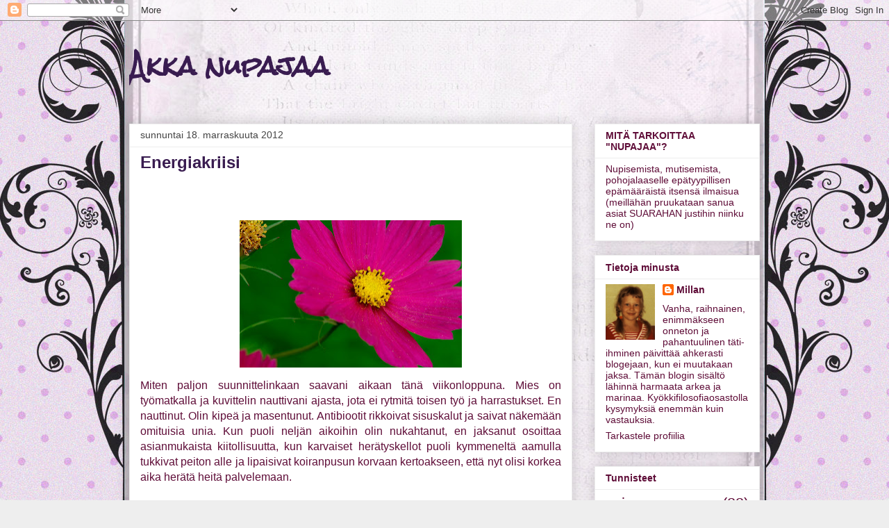

--- FILE ---
content_type: text/html; charset=UTF-8
request_url: https://akkanupajaa.blogspot.com/2012/11/energiakriisi.html
body_size: 24365
content:
<!DOCTYPE html>
<html class='v2' dir='ltr' lang='fi'>
<head>
<link href='https://www.blogger.com/static/v1/widgets/335934321-css_bundle_v2.css' rel='stylesheet' type='text/css'/>
<meta content='width=1100' name='viewport'/>
<meta content='text/html; charset=UTF-8' http-equiv='Content-Type'/>
<meta content='blogger' name='generator'/>
<link href='https://akkanupajaa.blogspot.com/favicon.ico' rel='icon' type='image/x-icon'/>
<link href='http://akkanupajaa.blogspot.com/2012/11/energiakriisi.html' rel='canonical'/>
<link rel="alternate" type="application/atom+xml" title="Akka nupajaa - Atom" href="https://akkanupajaa.blogspot.com/feeds/posts/default" />
<link rel="alternate" type="application/rss+xml" title="Akka nupajaa - RSS" href="https://akkanupajaa.blogspot.com/feeds/posts/default?alt=rss" />
<link rel="service.post" type="application/atom+xml" title="Akka nupajaa - Atom" href="https://www.blogger.com/feeds/7239178108306994989/posts/default" />

<link rel="alternate" type="application/atom+xml" title="Akka nupajaa - Atom" href="https://akkanupajaa.blogspot.com/feeds/172871064699495786/comments/default" />
<!--Can't find substitution for tag [blog.ieCssRetrofitLinks]-->
<link href='https://blogger.googleusercontent.com/img/b/R29vZ2xl/AVvXsEjddGECJHH8rCSGe71zQjm7EFeKOlmDmIL2c6nWrPT1apaeYeuc4vQVBTVfS30I3tvkTb5DkstsJT27W5mTigTwiX38Nfwxz7mFJoMbYt99S-Trg2Sv-wNTeJFDbCtaYUMd0hheRKK_dX81/s320/_G206791.JPG' rel='image_src'/>
<meta content='http://akkanupajaa.blogspot.com/2012/11/energiakriisi.html' property='og:url'/>
<meta content='Energiakriisi' property='og:title'/>
<meta content='       Miten paljon suunnittelinkaan saavani aikaan tänä viikonloppuna. Mies on työmatkalla ja kuvittelin nauttivani ajasta, jota ei rytmitä...' property='og:description'/>
<meta content='https://blogger.googleusercontent.com/img/b/R29vZ2xl/AVvXsEjddGECJHH8rCSGe71zQjm7EFeKOlmDmIL2c6nWrPT1apaeYeuc4vQVBTVfS30I3tvkTb5DkstsJT27W5mTigTwiX38Nfwxz7mFJoMbYt99S-Trg2Sv-wNTeJFDbCtaYUMd0hheRKK_dX81/w1200-h630-p-k-no-nu/_G206791.JPG' property='og:image'/>
<title>Akka nupajaa: Energiakriisi</title>
<style type='text/css'>@font-face{font-family:'Rock Salt';font-style:normal;font-weight:400;font-display:swap;src:url(//fonts.gstatic.com/s/rocksalt/v24/MwQ0bhv11fWD6QsAVOZrt0M6p7NGrQ.woff2)format('woff2');unicode-range:U+0000-00FF,U+0131,U+0152-0153,U+02BB-02BC,U+02C6,U+02DA,U+02DC,U+0304,U+0308,U+0329,U+2000-206F,U+20AC,U+2122,U+2191,U+2193,U+2212,U+2215,U+FEFF,U+FFFD;}</style>
<style id='page-skin-1' type='text/css'><!--
/*
-----------------------------------------------
Blogger Template Style
Name:     Awesome Inc.
Designer: Tina Chen
URL:      tinachen.org
----------------------------------------------- */
/* Content
----------------------------------------------- */
body {
font: normal normal 16px Verdana, Geneva, sans-serif;
color: #5f0d38;
background: #eeeeee none repeat scroll top left;
}
html body .content-outer {
min-width: 0;
max-width: 100%;
width: 100%;
}
a:link {
text-decoration: none;
color: #8b37cd;
}
a:visited {
text-decoration: none;
color: #e78edf;
}
a:hover {
text-decoration: underline;
color: #5f0d38;
}
.body-fauxcolumn-outer .cap-top {
position: absolute;
z-index: 1;
height: 276px;
width: 100%;
background: transparent none repeat-x scroll top left;
_background-image: none;
}
/* Columns
----------------------------------------------- */
.content-inner {
padding: 0;
}
.header-inner .section {
margin: 0 16px;
}
.tabs-inner .section {
margin: 0 16px;
}
.main-inner {
padding-top: 30px;
}
.main-inner .column-center-inner,
.main-inner .column-left-inner,
.main-inner .column-right-inner {
padding: 0 5px;
}
*+html body .main-inner .column-center-inner {
margin-top: -30px;
}
#layout .main-inner .column-center-inner {
margin-top: 0;
}
/* Header
----------------------------------------------- */
.header-outer {
margin: 0 0 0 0;
background: transparent none repeat scroll 0 0;
}
.Header h1 {
font: normal bold 36px Rock Salt;
color: #391c50;
text-shadow: 0 0 -1px #000000;
}
.Header h1 a {
color: #391c50;
}
.Header .description {
font: normal normal 14px Arial, Tahoma, Helvetica, FreeSans, sans-serif;
color: #5f0d38;
}
.header-inner .Header .titlewrapper,
.header-inner .Header .descriptionwrapper {
padding-left: 0;
padding-right: 0;
margin-bottom: 0;
}
.header-inner .Header .titlewrapper {
padding-top: 22px;
}
/* Tabs
----------------------------------------------- */
.tabs-outer {
overflow: hidden;
position: relative;
background: #eeeeee url(//www.blogblog.com/1kt/awesomeinc/tabs_gradient_light.png) repeat scroll 0 0;
}
#layout .tabs-outer {
overflow: visible;
}
.tabs-cap-top, .tabs-cap-bottom {
position: absolute;
width: 100%;
border-top: 1px solid #999999;
}
.tabs-cap-bottom {
bottom: 0;
}
.tabs-inner .widget li a {
display: inline-block;
margin: 0;
padding: .6em 1.5em;
font: normal bold 14px Arial, Tahoma, Helvetica, FreeSans, sans-serif;
color: #3c1859;
border-top: 1px solid #999999;
border-bottom: 1px solid #999999;
border-left: 1px solid #999999;
height: 16px;
line-height: 16px;
}
.tabs-inner .widget li:last-child a {
border-right: 1px solid #999999;
}
.tabs-inner .widget li.selected a, .tabs-inner .widget li a:hover {
background: #666666 url(//www.blogblog.com/1kt/awesomeinc/tabs_gradient_light.png) repeat-x scroll 0 -100px;
color: #ffffff;
}
/* Headings
----------------------------------------------- */
h2 {
font: normal bold 14px Arial, Tahoma, Helvetica, FreeSans, sans-serif;
color: #5f0d38;
}
/* Widgets
----------------------------------------------- */
.main-inner .section {
margin: 0 27px;
padding: 0;
}
.main-inner .column-left-outer,
.main-inner .column-right-outer {
margin-top: 0;
}
#layout .main-inner .column-left-outer,
#layout .main-inner .column-right-outer {
margin-top: 0;
}
.main-inner .column-left-inner,
.main-inner .column-right-inner {
background: transparent none repeat 0 0;
-moz-box-shadow: 0 0 0 rgba(0, 0, 0, .2);
-webkit-box-shadow: 0 0 0 rgba(0, 0, 0, .2);
-goog-ms-box-shadow: 0 0 0 rgba(0, 0, 0, .2);
box-shadow: 0 0 0 rgba(0, 0, 0, .2);
-moz-border-radius: 0;
-webkit-border-radius: 0;
-goog-ms-border-radius: 0;
border-radius: 0;
}
#layout .main-inner .column-left-inner,
#layout .main-inner .column-right-inner {
margin-top: 0;
}
.sidebar .widget {
font: normal normal 14px Arial, Tahoma, Helvetica, FreeSans, sans-serif;
color: #5f0d38;
}
.sidebar .widget a:link {
color: #5f0d38;
}
.sidebar .widget a:visited {
color: #e78edf;
}
.sidebar .widget a:hover {
color: #5f0d38;
}
.sidebar .widget h2 {
text-shadow: 0 0 -1px #000000;
}
.main-inner .widget {
background-color: #ffffff;
border: 1px solid #eeeeee;
padding: 0 15px 15px;
margin: 20px -16px;
-moz-box-shadow: 0 0 20px rgba(0, 0, 0, .2);
-webkit-box-shadow: 0 0 20px rgba(0, 0, 0, .2);
-goog-ms-box-shadow: 0 0 20px rgba(0, 0, 0, .2);
box-shadow: 0 0 20px rgba(0, 0, 0, .2);
-moz-border-radius: 0;
-webkit-border-radius: 0;
-goog-ms-border-radius: 0;
border-radius: 0;
}
.main-inner .widget h2 {
margin: 0 -15px;
padding: .6em 15px .5em;
border-bottom: 1px solid transparent;
}
.footer-inner .widget h2 {
padding: 0 0 .4em;
border-bottom: 1px solid transparent;
}
.main-inner .widget h2 + div, .footer-inner .widget h2 + div {
border-top: 1px solid #eeeeee;
padding-top: 8px;
}
.main-inner .widget .widget-content {
margin: 0 -15px;
padding: 7px 15px 0;
}
.main-inner .widget ul, .main-inner .widget #ArchiveList ul.flat {
margin: -8px -15px 0;
padding: 0;
list-style: none;
}
.main-inner .widget #ArchiveList {
margin: -8px 0 0;
}
.main-inner .widget ul li, .main-inner .widget #ArchiveList ul.flat li {
padding: .5em 15px;
text-indent: 0;
color: #666666;
border-top: 1px solid #eeeeee;
border-bottom: 1px solid transparent;
}
.main-inner .widget #ArchiveList ul li {
padding-top: .25em;
padding-bottom: .25em;
}
.main-inner .widget ul li:first-child, .main-inner .widget #ArchiveList ul.flat li:first-child {
border-top: none;
}
.main-inner .widget ul li:last-child, .main-inner .widget #ArchiveList ul.flat li:last-child {
border-bottom: none;
}
.post-body {
position: relative;
}
.main-inner .widget .post-body ul {
padding: 0 2.5em;
margin: .5em 0;
list-style: disc;
}
.main-inner .widget .post-body ul li {
padding: 0.25em 0;
margin-bottom: .25em;
color: #5f0d38;
border: none;
}
.footer-inner .widget ul {
padding: 0;
list-style: none;
}
.widget .zippy {
color: #666666;
}
/* Posts
----------------------------------------------- */
body .main-inner .Blog {
padding: 0;
margin-bottom: 1em;
background-color: transparent;
border: none;
-moz-box-shadow: 0 0 0 rgba(0, 0, 0, 0);
-webkit-box-shadow: 0 0 0 rgba(0, 0, 0, 0);
-goog-ms-box-shadow: 0 0 0 rgba(0, 0, 0, 0);
box-shadow: 0 0 0 rgba(0, 0, 0, 0);
}
.main-inner .section:last-child .Blog:last-child {
padding: 0;
margin-bottom: 1em;
}
.main-inner .widget h2.date-header {
margin: 0 -15px 1px;
padding: 0 0 0 0;
font: normal normal 14px Arial, Tahoma, Helvetica, FreeSans, sans-serif;
color: #444444;
background: transparent none no-repeat scroll top left;
border-top: 0 solid #eeeeee;
border-bottom: 1px solid transparent;
-moz-border-radius-topleft: 0;
-moz-border-radius-topright: 0;
-webkit-border-top-left-radius: 0;
-webkit-border-top-right-radius: 0;
border-top-left-radius: 0;
border-top-right-radius: 0;
position: static;
bottom: 100%;
right: 15px;
text-shadow: 0 0 -1px #000000;
}
.main-inner .widget h2.date-header span {
font: normal normal 14px Arial, Tahoma, Helvetica, FreeSans, sans-serif;
display: block;
padding: .5em 15px;
border-left: 0 solid #eeeeee;
border-right: 0 solid #eeeeee;
}
.date-outer {
position: relative;
margin: 30px 0 20px;
padding: 0 15px;
background-color: #ffffff;
border: 1px solid #eeeeee;
-moz-box-shadow: 0 0 20px rgba(0, 0, 0, .2);
-webkit-box-shadow: 0 0 20px rgba(0, 0, 0, .2);
-goog-ms-box-shadow: 0 0 20px rgba(0, 0, 0, .2);
box-shadow: 0 0 20px rgba(0, 0, 0, .2);
-moz-border-radius: 0;
-webkit-border-radius: 0;
-goog-ms-border-radius: 0;
border-radius: 0;
}
.date-outer:first-child {
margin-top: 0;
}
.date-outer:last-child {
margin-bottom: 20px;
-moz-border-radius-bottomleft: 0;
-moz-border-radius-bottomright: 0;
-webkit-border-bottom-left-radius: 0;
-webkit-border-bottom-right-radius: 0;
-goog-ms-border-bottom-left-radius: 0;
-goog-ms-border-bottom-right-radius: 0;
border-bottom-left-radius: 0;
border-bottom-right-radius: 0;
}
.date-posts {
margin: 0 -15px;
padding: 0 15px;
clear: both;
}
.post-outer, .inline-ad {
border-top: 1px solid #eeeeee;
margin: 0 -15px;
padding: 15px 15px;
}
.post-outer {
padding-bottom: 10px;
}
.post-outer:first-child {
padding-top: 0;
border-top: none;
}
.post-outer:last-child, .inline-ad:last-child {
border-bottom: none;
}
.post-body {
position: relative;
}
.post-body img {
padding: 8px;
background: transparent;
border: 1px solid transparent;
-moz-box-shadow: 0 0 0 rgba(0, 0, 0, .2);
-webkit-box-shadow: 0 0 0 rgba(0, 0, 0, .2);
box-shadow: 0 0 0 rgba(0, 0, 0, .2);
-moz-border-radius: 0;
-webkit-border-radius: 0;
border-radius: 0;
}
h3.post-title, h4 {
font: normal bold 24px Verdana, Geneva, sans-serif;
color: #391c50;
}
h3.post-title a {
font: normal bold 24px Verdana, Geneva, sans-serif;
color: #391c50;
}
h3.post-title a:hover {
color: #5f0d38;
text-decoration: underline;
}
.post-header {
margin: 0 0 1em;
}
.post-body {
line-height: 1.4;
}
.post-outer h2 {
color: #5f0d38;
}
.post-footer {
margin: 1.5em 0 0;
}
#blog-pager {
padding: 15px;
font-size: 120%;
background-color: #ffffff;
border: 1px solid #eeeeee;
-moz-box-shadow: 0 0 20px rgba(0, 0, 0, .2);
-webkit-box-shadow: 0 0 20px rgba(0, 0, 0, .2);
-goog-ms-box-shadow: 0 0 20px rgba(0, 0, 0, .2);
box-shadow: 0 0 20px rgba(0, 0, 0, .2);
-moz-border-radius: 0;
-webkit-border-radius: 0;
-goog-ms-border-radius: 0;
border-radius: 0;
-moz-border-radius-topleft: 0;
-moz-border-radius-topright: 0;
-webkit-border-top-left-radius: 0;
-webkit-border-top-right-radius: 0;
-goog-ms-border-top-left-radius: 0;
-goog-ms-border-top-right-radius: 0;
border-top-left-radius: 0;
border-top-right-radius-topright: 0;
margin-top: 1em;
}
.blog-feeds, .post-feeds {
margin: 1em 0;
text-align: center;
color: #5f0d38;
}
.blog-feeds a, .post-feeds a {
color: #8b37cd;
}
.blog-feeds a:visited, .post-feeds a:visited {
color: #e78edf;
}
.blog-feeds a:hover, .post-feeds a:hover {
color: #5f0d38;
}
.post-outer .comments {
margin-top: 2em;
}
/* Comments
----------------------------------------------- */
.comments .comments-content .icon.blog-author {
background-repeat: no-repeat;
background-image: url([data-uri]);
}
.comments .comments-content .loadmore a {
border-top: 1px solid #999999;
border-bottom: 1px solid #999999;
}
.comments .continue {
border-top: 2px solid #999999;
}
/* Footer
----------------------------------------------- */
.footer-outer {
margin: -20px 0 -1px;
padding: 20px 0 0;
color: #5f0d38;
overflow: hidden;
}
.footer-fauxborder-left {
border-top: 1px solid #eeeeee;
background: #ffffff none repeat scroll 0 0;
-moz-box-shadow: 0 0 20px rgba(0, 0, 0, .2);
-webkit-box-shadow: 0 0 20px rgba(0, 0, 0, .2);
-goog-ms-box-shadow: 0 0 20px rgba(0, 0, 0, .2);
box-shadow: 0 0 20px rgba(0, 0, 0, .2);
margin: 0 -20px;
}
/* Mobile
----------------------------------------------- */
body.mobile {
background-size: auto;
}
.mobile .body-fauxcolumn-outer {
background: transparent none repeat scroll top left;
}
*+html body.mobile .main-inner .column-center-inner {
margin-top: 0;
}
.mobile .main-inner .widget {
padding: 0 0 15px;
}
.mobile .main-inner .widget h2 + div,
.mobile .footer-inner .widget h2 + div {
border-top: none;
padding-top: 0;
}
.mobile .footer-inner .widget h2 {
padding: 0.5em 0;
border-bottom: none;
}
.mobile .main-inner .widget .widget-content {
margin: 0;
padding: 7px 0 0;
}
.mobile .main-inner .widget ul,
.mobile .main-inner .widget #ArchiveList ul.flat {
margin: 0 -15px 0;
}
.mobile .main-inner .widget h2.date-header {
right: 0;
}
.mobile .date-header span {
padding: 0.4em 0;
}
.mobile .date-outer:first-child {
margin-bottom: 0;
border: 1px solid #eeeeee;
-moz-border-radius-topleft: 0;
-moz-border-radius-topright: 0;
-webkit-border-top-left-radius: 0;
-webkit-border-top-right-radius: 0;
-goog-ms-border-top-left-radius: 0;
-goog-ms-border-top-right-radius: 0;
border-top-left-radius: 0;
border-top-right-radius: 0;
}
.mobile .date-outer {
border-color: #eeeeee;
border-width: 0 1px 1px;
}
.mobile .date-outer:last-child {
margin-bottom: 0;
}
.mobile .main-inner {
padding: 0;
}
.mobile .header-inner .section {
margin: 0;
}
.mobile .post-outer, .mobile .inline-ad {
padding: 5px 0;
}
.mobile .tabs-inner .section {
margin: 0 10px;
}
.mobile .main-inner .widget h2 {
margin: 0;
padding: 0;
}
.mobile .main-inner .widget h2.date-header span {
padding: 0;
}
.mobile .main-inner .widget .widget-content {
margin: 0;
padding: 7px 0 0;
}
.mobile #blog-pager {
border: 1px solid transparent;
background: #ffffff none repeat scroll 0 0;
}
.mobile .main-inner .column-left-inner,
.mobile .main-inner .column-right-inner {
background: transparent none repeat 0 0;
-moz-box-shadow: none;
-webkit-box-shadow: none;
-goog-ms-box-shadow: none;
box-shadow: none;
}
.mobile .date-posts {
margin: 0;
padding: 0;
}
.mobile .footer-fauxborder-left {
margin: 0;
border-top: inherit;
}
.mobile .main-inner .section:last-child .Blog:last-child {
margin-bottom: 0;
}
.mobile-index-contents {
color: #5f0d38;
}
.mobile .mobile-link-button {
background: #8b37cd url(//www.blogblog.com/1kt/awesomeinc/tabs_gradient_light.png) repeat scroll 0 0;
}
.mobile-link-button a:link, .mobile-link-button a:visited {
color: #ffffff;
}
.mobile .tabs-inner .PageList .widget-content {
background: transparent;
border-top: 1px solid;
border-color: #999999;
color: #3c1859;
}
.mobile .tabs-inner .PageList .widget-content .pagelist-arrow {
border-left: 1px solid #999999;
}

--></style>
<style id='template-skin-1' type='text/css'><!--
body {
min-width: 940px;
}
.content-outer, .content-fauxcolumn-outer, .region-inner {
min-width: 940px;
max-width: 940px;
_width: 940px;
}
.main-inner .columns {
padding-left: 0;
padding-right: 270px;
}
.main-inner .fauxcolumn-center-outer {
left: 0;
right: 270px;
/* IE6 does not respect left and right together */
_width: expression(this.parentNode.offsetWidth -
parseInt("0") -
parseInt("270px") + 'px');
}
.main-inner .fauxcolumn-left-outer {
width: 0;
}
.main-inner .fauxcolumn-right-outer {
width: 270px;
}
.main-inner .column-left-outer {
width: 0;
right: 100%;
margin-left: -0;
}
.main-inner .column-right-outer {
width: 270px;
margin-right: -270px;
}
#layout {
min-width: 0;
}
#layout .content-outer {
min-width: 0;
width: 800px;
}
#layout .region-inner {
min-width: 0;
width: auto;
}
body#layout div.add_widget {
padding: 8px;
}
body#layout div.add_widget a {
margin-left: 32px;
}
--></style>
<link href='https://www.blogger.com/dyn-css/authorization.css?targetBlogID=7239178108306994989&amp;zx=df89bd0d-e414-4b8b-a5f2-9b629d2c5611' media='none' onload='if(media!=&#39;all&#39;)media=&#39;all&#39;' rel='stylesheet'/><noscript><link href='https://www.blogger.com/dyn-css/authorization.css?targetBlogID=7239178108306994989&amp;zx=df89bd0d-e414-4b8b-a5f2-9b629d2c5611' rel='stylesheet'/></noscript>
<meta name='google-adsense-platform-account' content='ca-host-pub-1556223355139109'/>
<meta name='google-adsense-platform-domain' content='blogspot.com'/>

</head>
<body class='loading variant-light'>
<div class='navbar section' id='navbar' name='Navigointipalkki'><div class='widget Navbar' data-version='1' id='Navbar1'><script type="text/javascript">
    function setAttributeOnload(object, attribute, val) {
      if(window.addEventListener) {
        window.addEventListener('load',
          function(){ object[attribute] = val; }, false);
      } else {
        window.attachEvent('onload', function(){ object[attribute] = val; });
      }
    }
  </script>
<div id="navbar-iframe-container"></div>
<script type="text/javascript" src="https://apis.google.com/js/platform.js"></script>
<script type="text/javascript">
      gapi.load("gapi.iframes:gapi.iframes.style.bubble", function() {
        if (gapi.iframes && gapi.iframes.getContext) {
          gapi.iframes.getContext().openChild({
              url: 'https://www.blogger.com/navbar/7239178108306994989?po\x3d172871064699495786\x26origin\x3dhttps://akkanupajaa.blogspot.com',
              where: document.getElementById("navbar-iframe-container"),
              id: "navbar-iframe"
          });
        }
      });
    </script><script type="text/javascript">
(function() {
var script = document.createElement('script');
script.type = 'text/javascript';
script.src = '//pagead2.googlesyndication.com/pagead/js/google_top_exp.js';
var head = document.getElementsByTagName('head')[0];
if (head) {
head.appendChild(script);
}})();
</script>
</div></div>
<div class='body-fauxcolumns'>
<div class='fauxcolumn-outer body-fauxcolumn-outer'>
<div class='cap-top'>
<div class='cap-left'></div>
<div class='cap-right'></div>
</div>
<div class='fauxborder-left'>
<div class='fauxborder-right'></div>
<div class='fauxcolumn-inner'>
</div>
</div>
<div class='cap-bottom'>
<div class='cap-left'></div>
<div class='cap-right'></div>
</div>
</div>
</div>
<div class='content'>
<div class='content-fauxcolumns'>
<div class='fauxcolumn-outer content-fauxcolumn-outer'>
<div class='cap-top'>
<div class='cap-left'></div>
<div class='cap-right'></div>
</div>
<div class='fauxborder-left'>
<div class='fauxborder-right'></div>
<div class='fauxcolumn-inner'>
</div>
</div>
<div class='cap-bottom'>
<div class='cap-left'></div>
<div class='cap-right'></div>
</div>
</div>
</div>
<div class='content-outer'>
<div class='content-cap-top cap-top'>
<div class='cap-left'></div>
<div class='cap-right'></div>
</div>
<div class='fauxborder-left content-fauxborder-left'>
<div class='fauxborder-right content-fauxborder-right'></div>
<div class='content-inner'>
<header>
<div class='header-outer'>
<div class='header-cap-top cap-top'>
<div class='cap-left'></div>
<div class='cap-right'></div>
</div>
<div class='fauxborder-left header-fauxborder-left'>
<div class='fauxborder-right header-fauxborder-right'></div>
<div class='region-inner header-inner'>
<div class='header section' id='header' name='Otsikko'><div class='widget Header' data-version='1' id='Header1'>
<div id='header-inner'>
<div class='titlewrapper'>
<h1 class='title'>
<a href='https://akkanupajaa.blogspot.com/'>
Akka nupajaa
</a>
</h1>
</div>
<div class='descriptionwrapper'>
<p class='description'><span>
</span></p>
</div>
</div>
</div></div>
</div>
</div>
<div class='header-cap-bottom cap-bottom'>
<div class='cap-left'></div>
<div class='cap-right'></div>
</div>
</div>
</header>
<div class='tabs-outer'>
<div class='tabs-cap-top cap-top'>
<div class='cap-left'></div>
<div class='cap-right'></div>
</div>
<div class='fauxborder-left tabs-fauxborder-left'>
<div class='fauxborder-right tabs-fauxborder-right'></div>
<div class='region-inner tabs-inner'>
<div class='tabs no-items section' id='crosscol' name='Kaikki sarakkeet'></div>
<div class='tabs no-items section' id='crosscol-overflow' name='Cross-Column 2'></div>
</div>
</div>
<div class='tabs-cap-bottom cap-bottom'>
<div class='cap-left'></div>
<div class='cap-right'></div>
</div>
</div>
<div class='main-outer'>
<div class='main-cap-top cap-top'>
<div class='cap-left'></div>
<div class='cap-right'></div>
</div>
<div class='fauxborder-left main-fauxborder-left'>
<div class='fauxborder-right main-fauxborder-right'></div>
<div class='region-inner main-inner'>
<div class='columns fauxcolumns'>
<div class='fauxcolumn-outer fauxcolumn-center-outer'>
<div class='cap-top'>
<div class='cap-left'></div>
<div class='cap-right'></div>
</div>
<div class='fauxborder-left'>
<div class='fauxborder-right'></div>
<div class='fauxcolumn-inner'>
</div>
</div>
<div class='cap-bottom'>
<div class='cap-left'></div>
<div class='cap-right'></div>
</div>
</div>
<div class='fauxcolumn-outer fauxcolumn-left-outer'>
<div class='cap-top'>
<div class='cap-left'></div>
<div class='cap-right'></div>
</div>
<div class='fauxborder-left'>
<div class='fauxborder-right'></div>
<div class='fauxcolumn-inner'>
</div>
</div>
<div class='cap-bottom'>
<div class='cap-left'></div>
<div class='cap-right'></div>
</div>
</div>
<div class='fauxcolumn-outer fauxcolumn-right-outer'>
<div class='cap-top'>
<div class='cap-left'></div>
<div class='cap-right'></div>
</div>
<div class='fauxborder-left'>
<div class='fauxborder-right'></div>
<div class='fauxcolumn-inner'>
</div>
</div>
<div class='cap-bottom'>
<div class='cap-left'></div>
<div class='cap-right'></div>
</div>
</div>
<!-- corrects IE6 width calculation -->
<div class='columns-inner'>
<div class='column-center-outer'>
<div class='column-center-inner'>
<div class='main section' id='main' name='Ensisijainen'><div class='widget Blog' data-version='1' id='Blog1'>
<div class='blog-posts hfeed'>

          <div class="date-outer">
        
<h2 class='date-header'><span>sunnuntai 18. marraskuuta 2012</span></h2>

          <div class="date-posts">
        
<div class='post-outer'>
<div class='post hentry uncustomized-post-template' itemprop='blogPost' itemscope='itemscope' itemtype='http://schema.org/BlogPosting'>
<meta content='https://blogger.googleusercontent.com/img/b/R29vZ2xl/AVvXsEjddGECJHH8rCSGe71zQjm7EFeKOlmDmIL2c6nWrPT1apaeYeuc4vQVBTVfS30I3tvkTb5DkstsJT27W5mTigTwiX38Nfwxz7mFJoMbYt99S-Trg2Sv-wNTeJFDbCtaYUMd0hheRKK_dX81/s320/_G206791.JPG' itemprop='image_url'/>
<meta content='7239178108306994989' itemprop='blogId'/>
<meta content='172871064699495786' itemprop='postId'/>
<a name='172871064699495786'></a>
<h3 class='post-title entry-title' itemprop='name'>
Energiakriisi
</h3>
<div class='post-header'>
<div class='post-header-line-1'></div>
</div>
<div class='post-body entry-content' id='post-body-172871064699495786' itemprop='description articleBody'>
<div class="separator" style="clear: both; text-align: center;">
<br /></div>
<div class="separator" style="clear: both; text-align: center;">
<br /></div>
<div class="separator" style="clear: both; text-align: center;">
<a href="https://blogger.googleusercontent.com/img/b/R29vZ2xl/AVvXsEjddGECJHH8rCSGe71zQjm7EFeKOlmDmIL2c6nWrPT1apaeYeuc4vQVBTVfS30I3tvkTb5DkstsJT27W5mTigTwiX38Nfwxz7mFJoMbYt99S-Trg2Sv-wNTeJFDbCtaYUMd0hheRKK_dX81/s1600/_G206791.JPG" imageanchor="1" style="margin-left: 1em; margin-right: 1em;"><img border="0" height="212" src="https://blogger.googleusercontent.com/img/b/R29vZ2xl/AVvXsEjddGECJHH8rCSGe71zQjm7EFeKOlmDmIL2c6nWrPT1apaeYeuc4vQVBTVfS30I3tvkTb5DkstsJT27W5mTigTwiX38Nfwxz7mFJoMbYt99S-Trg2Sv-wNTeJFDbCtaYUMd0hheRKK_dX81/s320/_G206791.JPG" width="320" /></a></div>
<div style="text-align: justify;">
Miten paljon suunnittelinkaan saavani aikaan tänä viikonloppuna. Mies on työmatkalla ja kuvittelin nauttivani ajasta, jota ei rytmitä toisen työ ja harrastukset. En nauttinut. Olin kipeä ja masentunut. Antibiootit rikkoivat sisuskalut ja saivat näkemään omituisia unia. Kun puoli neljän aikoihin olin nukahtanut, en jaksanut osoittaa asianmukaista kiitollisuutta, kun karvaiset herätyskellot puoli kymmeneltä aamulla tukkivat peiton alle ja lipaisivat koiranpusun korvaan kertoakseen, että nyt olisi korkea aika herätä heitä palvelemaan.</div>
<div style="text-align: justify;">
<br /></div>
<div style="text-align: justify;">
Yksi kropassa jylläävistä tulehduksista on kuitenkin selvästi hellittämässä. Ei siis ollut turhaa tämä vaiva. Kaukoparannusta harrastamaan laitettu hoitaja osui ilmeisesti oikeaan. Olen kiitollinen.</div>
<div style="text-align: justify;">
<br /></div>
<div style="text-align: justify;">
Tänä viikonloppuna olen viimeinkin myöntänyt itselleni, että itsesäätelykeinoissani (tarkoittaa tunteiden hallintaa, esim. pahan mielen pois hätistämistä tekemällä jotain kivaa) on petrattavaa. Toisaalta kaikki ongelmani kiertyvät saman, käytännöllisen, puutteen ympärille: ei ole energiaa. Itseään ruokkivassa kehässä energian puute pahentaa kaikkia ongelmia ( Kunto huononee, kun en jaksa sitä hoitaa. Sosiaalinen verkosto rapautuu, kun en pidä yhteyksiä yllä. Huuholli ja kaikki muukin repsahtaa. Se puolestaan pahentaa syllisyyttä ja heikentää omanarvontuntoa jne.)</div>
<div style="text-align: justify;">
<br /></div>
<div style="text-align: justify;">
Ilman käyttövoimaa ei mikään masiina pelitä. Käytännöllinen ydinkysymys lienee: Mistä ja miten lisää energiaa? (On turha neuvoa, että liikunnasta tai harrastamaan lähtemisestä, koska sellaisiin operaatioihin tarvitsisin niin VALTAVASTI energiaa, että yritys taitaisi jäädä yhteen kertaan)..</div>
<div style="text-align: justify;">
<br /></div>
<div style="text-align: justify;">
Kolmenkymmenen vuoden mittainen energiakriisi ( ensimmäiset 18 sujuivat joten kuten). sellainen tässä taitaa olla meneillään. Millaisista asioista sinä saat energiaa, vai onko sitä sisäsyntyisesti yllin kyllin? </div>
<div style="text-align: justify;">
<br /></div>
<div style="text-align: justify;">
<br /></div>
<div style='clear: both;'></div>
</div>
<div class='post-footer'>
<div class='post-footer-line post-footer-line-1'>
<span class='post-author vcard'>
Lähettänyt
<span class='fn' itemprop='author' itemscope='itemscope' itemtype='http://schema.org/Person'>
<meta content='https://www.blogger.com/profile/09294318104190095317' itemprop='url'/>
<a class='g-profile' href='https://www.blogger.com/profile/09294318104190095317' rel='author' title='author profile'>
<span itemprop='name'>Millan</span>
</a>
</span>
</span>
<span class='post-timestamp'>
klo
<meta content='http://akkanupajaa.blogspot.com/2012/11/energiakriisi.html' itemprop='url'/>
<a class='timestamp-link' href='https://akkanupajaa.blogspot.com/2012/11/energiakriisi.html' rel='bookmark' title='permanent link'><abbr class='published' itemprop='datePublished' title='2012-11-18T12:54:00+02:00'>12.54</abbr></a>
</span>
<span class='post-comment-link'>
</span>
<span class='post-icons'>
<span class='item-control blog-admin pid-933785026'>
<a href='https://www.blogger.com/post-edit.g?blogID=7239178108306994989&postID=172871064699495786&from=pencil' title='Muokkaa tekstiä'>
<img alt='' class='icon-action' height='18' src='https://resources.blogblog.com/img/icon18_edit_allbkg.gif' width='18'/>
</a>
</span>
</span>
<div class='post-share-buttons goog-inline-block'>
<a class='goog-inline-block share-button sb-email' href='https://www.blogger.com/share-post.g?blogID=7239178108306994989&postID=172871064699495786&target=email' target='_blank' title='Kohteen lähettäminen sähköpostitse'><span class='share-button-link-text'>Kohteen lähettäminen sähköpostitse</span></a><a class='goog-inline-block share-button sb-blog' href='https://www.blogger.com/share-post.g?blogID=7239178108306994989&postID=172871064699495786&target=blog' onclick='window.open(this.href, "_blank", "height=270,width=475"); return false;' target='_blank' title='Bloggaa tästä!'><span class='share-button-link-text'>Bloggaa tästä!</span></a><a class='goog-inline-block share-button sb-twitter' href='https://www.blogger.com/share-post.g?blogID=7239178108306994989&postID=172871064699495786&target=twitter' target='_blank' title='Jaa X:ssä'><span class='share-button-link-text'>Jaa X:ssä</span></a><a class='goog-inline-block share-button sb-facebook' href='https://www.blogger.com/share-post.g?blogID=7239178108306994989&postID=172871064699495786&target=facebook' onclick='window.open(this.href, "_blank", "height=430,width=640"); return false;' target='_blank' title='Jaa Facebookiin'><span class='share-button-link-text'>Jaa Facebookiin</span></a><a class='goog-inline-block share-button sb-pinterest' href='https://www.blogger.com/share-post.g?blogID=7239178108306994989&postID=172871064699495786&target=pinterest' target='_blank' title='Jaa Pinterestiin'><span class='share-button-link-text'>Jaa Pinterestiin</span></a>
</div>
</div>
<div class='post-footer-line post-footer-line-2'>
<span class='post-labels'>
Tunnisteet:
<a href='https://akkanupajaa.blogspot.com/search/label/ahdistus' rel='tag'>ahdistus</a>,
<a href='https://akkanupajaa.blogspot.com/search/label/min%C3%A4%20itte' rel='tag'>minä itte</a>,
<a href='https://akkanupajaa.blogspot.com/search/label/sairaus' rel='tag'>sairaus</a>
</span>
</div>
<div class='post-footer-line post-footer-line-3'>
<span class='post-location'>
</span>
</div>
</div>
</div>
<div class='comments' id='comments'>
<a name='comments'></a>
<h4>9 kommenttia:</h4>
<div class='comments-content'>
<script async='async' src='' type='text/javascript'></script>
<script type='text/javascript'>
    (function() {
      var items = null;
      var msgs = null;
      var config = {};

// <![CDATA[
      var cursor = null;
      if (items && items.length > 0) {
        cursor = parseInt(items[items.length - 1].timestamp) + 1;
      }

      var bodyFromEntry = function(entry) {
        var text = (entry &&
                    ((entry.content && entry.content.$t) ||
                     (entry.summary && entry.summary.$t))) ||
            '';
        if (entry && entry.gd$extendedProperty) {
          for (var k in entry.gd$extendedProperty) {
            if (entry.gd$extendedProperty[k].name == 'blogger.contentRemoved') {
              return '<span class="deleted-comment">' + text + '</span>';
            }
          }
        }
        return text;
      }

      var parse = function(data) {
        cursor = null;
        var comments = [];
        if (data && data.feed && data.feed.entry) {
          for (var i = 0, entry; entry = data.feed.entry[i]; i++) {
            var comment = {};
            // comment ID, parsed out of the original id format
            var id = /blog-(\d+).post-(\d+)/.exec(entry.id.$t);
            comment.id = id ? id[2] : null;
            comment.body = bodyFromEntry(entry);
            comment.timestamp = Date.parse(entry.published.$t) + '';
            if (entry.author && entry.author.constructor === Array) {
              var auth = entry.author[0];
              if (auth) {
                comment.author = {
                  name: (auth.name ? auth.name.$t : undefined),
                  profileUrl: (auth.uri ? auth.uri.$t : undefined),
                  avatarUrl: (auth.gd$image ? auth.gd$image.src : undefined)
                };
              }
            }
            if (entry.link) {
              if (entry.link[2]) {
                comment.link = comment.permalink = entry.link[2].href;
              }
              if (entry.link[3]) {
                var pid = /.*comments\/default\/(\d+)\?.*/.exec(entry.link[3].href);
                if (pid && pid[1]) {
                  comment.parentId = pid[1];
                }
              }
            }
            comment.deleteclass = 'item-control blog-admin';
            if (entry.gd$extendedProperty) {
              for (var k in entry.gd$extendedProperty) {
                if (entry.gd$extendedProperty[k].name == 'blogger.itemClass') {
                  comment.deleteclass += ' ' + entry.gd$extendedProperty[k].value;
                } else if (entry.gd$extendedProperty[k].name == 'blogger.displayTime') {
                  comment.displayTime = entry.gd$extendedProperty[k].value;
                }
              }
            }
            comments.push(comment);
          }
        }
        return comments;
      };

      var paginator = function(callback) {
        if (hasMore()) {
          var url = config.feed + '?alt=json&v=2&orderby=published&reverse=false&max-results=50';
          if (cursor) {
            url += '&published-min=' + new Date(cursor).toISOString();
          }
          window.bloggercomments = function(data) {
            var parsed = parse(data);
            cursor = parsed.length < 50 ? null
                : parseInt(parsed[parsed.length - 1].timestamp) + 1
            callback(parsed);
            window.bloggercomments = null;
          }
          url += '&callback=bloggercomments';
          var script = document.createElement('script');
          script.type = 'text/javascript';
          script.src = url;
          document.getElementsByTagName('head')[0].appendChild(script);
        }
      };
      var hasMore = function() {
        return !!cursor;
      };
      var getMeta = function(key, comment) {
        if ('iswriter' == key) {
          var matches = !!comment.author
              && comment.author.name == config.authorName
              && comment.author.profileUrl == config.authorUrl;
          return matches ? 'true' : '';
        } else if ('deletelink' == key) {
          return config.baseUri + '/comment/delete/'
               + config.blogId + '/' + comment.id;
        } else if ('deleteclass' == key) {
          return comment.deleteclass;
        }
        return '';
      };

      var replybox = null;
      var replyUrlParts = null;
      var replyParent = undefined;

      var onReply = function(commentId, domId) {
        if (replybox == null) {
          // lazily cache replybox, and adjust to suit this style:
          replybox = document.getElementById('comment-editor');
          if (replybox != null) {
            replybox.height = '250px';
            replybox.style.display = 'block';
            replyUrlParts = replybox.src.split('#');
          }
        }
        if (replybox && (commentId !== replyParent)) {
          replybox.src = '';
          document.getElementById(domId).insertBefore(replybox, null);
          replybox.src = replyUrlParts[0]
              + (commentId ? '&parentID=' + commentId : '')
              + '#' + replyUrlParts[1];
          replyParent = commentId;
        }
      };

      var hash = (window.location.hash || '#').substring(1);
      var startThread, targetComment;
      if (/^comment-form_/.test(hash)) {
        startThread = hash.substring('comment-form_'.length);
      } else if (/^c[0-9]+$/.test(hash)) {
        targetComment = hash.substring(1);
      }

      // Configure commenting API:
      var configJso = {
        'maxDepth': config.maxThreadDepth
      };
      var provider = {
        'id': config.postId,
        'data': items,
        'loadNext': paginator,
        'hasMore': hasMore,
        'getMeta': getMeta,
        'onReply': onReply,
        'rendered': true,
        'initComment': targetComment,
        'initReplyThread': startThread,
        'config': configJso,
        'messages': msgs
      };

      var render = function() {
        if (window.goog && window.goog.comments) {
          var holder = document.getElementById('comment-holder');
          window.goog.comments.render(holder, provider);
        }
      };

      // render now, or queue to render when library loads:
      if (window.goog && window.goog.comments) {
        render();
      } else {
        window.goog = window.goog || {};
        window.goog.comments = window.goog.comments || {};
        window.goog.comments.loadQueue = window.goog.comments.loadQueue || [];
        window.goog.comments.loadQueue.push(render);
      }
    })();
// ]]>
  </script>
<div id='comment-holder'>
<div class="comment-thread toplevel-thread"><ol id="top-ra"><li class="comment" id="c6458619983518564228"><div class="avatar-image-container"><img src="//resources.blogblog.com/img/blank.gif" alt=""/></div><div class="comment-block"><div class="comment-header"><cite class="user">Anonyymi</cite><span class="icon user "></span><span class="datetime secondary-text"><a rel="nofollow" href="https://akkanupajaa.blogspot.com/2012/11/energiakriisi.html?showComment=1353244499651#c6458619983518564228">18. marraskuuta 2012 klo 15.14</a></span></div><p class="comment-content">Hyvä, että edes johonkin vaivaan olet saanut apua niitä kaukoparantajan antibiooteista. <br><br>Mistä saan enrgiaa? Kunpa tietäisin. Tiedän hyvin mistä saisin, mutta kuten mainitsit nyt ei auta se, että määrää itsensä ulos lenkille. En yksinkertaisesti saa lähdettyä. Eikä loputtomiin voi syyttää sateista ja pimeää säätäkään, kun joskus aikoinaan olen käynyt lenkillä joka ikinen päivä. Laskeskelin, että omaan masennusjaksooni on mennyt nyt pian kymmenen vuotta, jolloin vain satunnaisia kertoja ja lyhyitä pätkiä olen jaksanut käydä edes kävelyllä ja muutaman kerran vuodessa uimahallissa.<br>Tänään en ole saanut mitään tehtyä. Ruokaa olen syönyt, kun mies laittoi.<br><br>Kunnioitan suuresti sitä, että jaksat hoitaa kaikki eläimesi, kun miehesikin on paljon poissa. Saa kai niistä toisaalta voimaakin?<br><br>Joulukin lähestyy. Minua toisaalta sekin kauhistuttaa, kun mies meillä haluaa ainakaikkia perinteisiä jouluherkkuja, laatikoita ja livekalaa ym, niin miten jaksan taas kaikkea laittaa ja innostua. En tiedä.<br><br><br></p><span class="comment-actions secondary-text"><a class="comment-reply" target="_self" data-comment-id="6458619983518564228">Vastaa</a><span class="item-control blog-admin blog-admin pid-687116354"><a target="_self" href="https://www.blogger.com/comment/delete/7239178108306994989/6458619983518564228">Poista</a></span></span></div><div class="comment-replies"><div id="c6458619983518564228-rt" class="comment-thread inline-thread hidden"><span class="thread-toggle thread-expanded"><span class="thread-arrow"></span><span class="thread-count"><a target="_self">Vastaukset</a></span></span><ol id="c6458619983518564228-ra" class="thread-chrome thread-expanded"><div></div><div id="c6458619983518564228-continue" class="continue"><a class="comment-reply" target="_self" data-comment-id="6458619983518564228">Vastaa</a></div></ol></div></div><div class="comment-replybox-single" id="c6458619983518564228-ce"></div></li><li class="comment" id="c6310417796189678892"><div class="avatar-image-container"><img src="//resources.blogblog.com/img/blank.gif" alt=""/></div><div class="comment-block"><div class="comment-header"><cite class="user">Anonyymi</cite><span class="icon user "></span><span class="datetime secondary-text"><a rel="nofollow" href="https://akkanupajaa.blogspot.com/2012/11/energiakriisi.html?showComment=1353245029948#c6310417796189678892">18. marraskuuta 2012 klo 15.23</a></span></div><p class="comment-content">Tiesitkin varmaan:  Indiskalla on nettikauppa Suomessakin. Sieltä saa tilattua ruotsin tai engalannin kielellä, mutta lähettävät tuotteet Suomeen. <br>osoite: indiska.com<br></p><span class="comment-actions secondary-text"><a class="comment-reply" target="_self" data-comment-id="6310417796189678892">Vastaa</a><span class="item-control blog-admin blog-admin pid-687116354"><a target="_self" href="https://www.blogger.com/comment/delete/7239178108306994989/6310417796189678892">Poista</a></span></span></div><div class="comment-replies"><div id="c6310417796189678892-rt" class="comment-thread inline-thread"><span class="thread-toggle thread-expanded"><span class="thread-arrow"></span><span class="thread-count"><a target="_self">Vastaukset</a></span></span><ol id="c6310417796189678892-ra" class="thread-chrome thread-expanded"><div><li class="comment" id="c4306295533937894368"><div class="avatar-image-container"><img src="//blogger.googleusercontent.com/img/b/R29vZ2xl/AVvXsEgwe8CB7x3ful42gFPDXbWFYiehcJXqERwcaMhFc6ecjIh_lZtewbDZdrf0kzHto1r9_gF8T_m4bfhka0OUYchVs8-tFqWT8IIKfIHGTyuMsV5yWHcR1vwiD8OFtRQVYLg/s45-c/millan.png" alt=""/></div><div class="comment-block"><div class="comment-header"><cite class="user"><a href="https://www.blogger.com/profile/09294318104190095317" rel="nofollow">Millan</a></cite><span class="icon user blog-author"></span><span class="datetime secondary-text"><a rel="nofollow" href="https://akkanupajaa.blogspot.com/2012/11/energiakriisi.html?showComment=1353322678327#c4306295533937894368">19. marraskuuta 2012 klo 12.57</a></span></div><p class="comment-content">Auts. Saatoit minut iloisesti kiusaukseen ;) En ollut moista nettikauppaa osannut etsiskelläkään. Ihania houkutuksia.</p><span class="comment-actions secondary-text"><span class="item-control blog-admin blog-admin pid-933785026"><a target="_self" href="https://www.blogger.com/comment/delete/7239178108306994989/4306295533937894368">Poista</a></span></span></div><div class="comment-replies"><div id="c4306295533937894368-rt" class="comment-thread inline-thread hidden"><span class="thread-toggle thread-expanded"><span class="thread-arrow"></span><span class="thread-count"><a target="_self">Vastaukset</a></span></span><ol id="c4306295533937894368-ra" class="thread-chrome thread-expanded"><div></div><div id="c4306295533937894368-continue" class="continue"><a class="comment-reply" target="_self" data-comment-id="4306295533937894368">Vastaa</a></div></ol></div></div><div class="comment-replybox-single" id="c4306295533937894368-ce"></div></li></div><div id="c6310417796189678892-continue" class="continue"><a class="comment-reply" target="_self" data-comment-id="6310417796189678892">Vastaa</a></div></ol></div></div><div class="comment-replybox-single" id="c6310417796189678892-ce"></div></li><li class="comment" id="c4314345923886328681"><div class="avatar-image-container"><img src="//www.blogger.com/img/blogger_logo_round_35.png" alt=""/></div><div class="comment-block"><div class="comment-header"><cite class="user"><a href="https://www.blogger.com/profile/14499965437285850208" rel="nofollow">Unknown</a></cite><span class="icon user "></span><span class="datetime secondary-text"><a rel="nofollow" href="https://akkanupajaa.blogspot.com/2012/11/energiakriisi.html?showComment=1353255134740#c4314345923886328681">18. marraskuuta 2012 klo 18.12</a></span></div><p class="comment-content">No onneks joku vaivoist helpottaa.<br><br>Mä sain ennen energiaa elämästä ja lenkkeilystä. Nyt sitä saa paljon vähemmän. Kun tunnin jotain puuhastelee, saa puol päivää toipua, vähintää. Kahvia tai enerkiajuomii en kyl ala maisteleen. :)<br><br>Parempaa päiväjjatkoo sulle sinne ja *enerkiahali*.</p><span class="comment-actions secondary-text"><a class="comment-reply" target="_self" data-comment-id="4314345923886328681">Vastaa</a><span class="item-control blog-admin blog-admin pid-1801235565"><a target="_self" href="https://www.blogger.com/comment/delete/7239178108306994989/4314345923886328681">Poista</a></span></span></div><div class="comment-replies"><div id="c4314345923886328681-rt" class="comment-thread inline-thread"><span class="thread-toggle thread-expanded"><span class="thread-arrow"></span><span class="thread-count"><a target="_self">Vastaukset</a></span></span><ol id="c4314345923886328681-ra" class="thread-chrome thread-expanded"><div><li class="comment" id="c1480805383505634618"><div class="avatar-image-container"><img src="//blogger.googleusercontent.com/img/b/R29vZ2xl/AVvXsEgwe8CB7x3ful42gFPDXbWFYiehcJXqERwcaMhFc6ecjIh_lZtewbDZdrf0kzHto1r9_gF8T_m4bfhka0OUYchVs8-tFqWT8IIKfIHGTyuMsV5yWHcR1vwiD8OFtRQVYLg/s45-c/millan.png" alt=""/></div><div class="comment-block"><div class="comment-header"><cite class="user"><a href="https://www.blogger.com/profile/09294318104190095317" rel="nofollow">Millan</a></cite><span class="icon user blog-author"></span><span class="datetime secondary-text"><a rel="nofollow" href="https://akkanupajaa.blogspot.com/2012/11/energiakriisi.html?showComment=1353322820030#c1480805383505634618">19. marraskuuta 2012 klo 13.00</a></span></div><p class="comment-content">Kiitos halista :) Siinäpä se, kun mukavistakin puuhista toipumiseen menee kipeällä niin pitkään. Jos mieli piristyy, niin kroppa rasittuu. Suo siellä ja niin pois päin..</p><span class="comment-actions secondary-text"><span class="item-control blog-admin blog-admin pid-933785026"><a target="_self" href="https://www.blogger.com/comment/delete/7239178108306994989/1480805383505634618">Poista</a></span></span></div><div class="comment-replies"><div id="c1480805383505634618-rt" class="comment-thread inline-thread hidden"><span class="thread-toggle thread-expanded"><span class="thread-arrow"></span><span class="thread-count"><a target="_self">Vastaukset</a></span></span><ol id="c1480805383505634618-ra" class="thread-chrome thread-expanded"><div></div><div id="c1480805383505634618-continue" class="continue"><a class="comment-reply" target="_self" data-comment-id="1480805383505634618">Vastaa</a></div></ol></div></div><div class="comment-replybox-single" id="c1480805383505634618-ce"></div></li></div><div id="c4314345923886328681-continue" class="continue"><a class="comment-reply" target="_self" data-comment-id="4314345923886328681">Vastaa</a></div></ol></div></div><div class="comment-replybox-single" id="c4314345923886328681-ce"></div></li><li class="comment" id="c1011287217991178225"><div class="avatar-image-container"><img src="//2.bp.blogspot.com/-5vkI0Kc4M18/WqafYXXYJPI/AAAAAAAA4_4/VyeckwNE4wcZfCPOGxlQVvAisq065SMtQCK4BGAYYCw/s35/Pusi_sulo.jpg" alt=""/></div><div class="comment-block"><div class="comment-header"><cite class="user"><a href="https://www.blogger.com/profile/11438385091699811423" rel="nofollow">Saretska</a></cite><span class="icon user "></span><span class="datetime secondary-text"><a rel="nofollow" href="https://akkanupajaa.blogspot.com/2012/11/energiakriisi.html?showComment=1353301276603#c1011287217991178225">19. marraskuuta 2012 klo 7.01</a></span></div><p class="comment-content">En oikein tiedä, mistä sitä energiaa saan. Joskus vain on parempi ja joskus huonompi päivä ja vaikuttaa siltä, ettei se johdu mistään erityisesti! Jos joku sanoo jotain kaunista ja mukavaa, ajattelen sitä koko päivän ja olen hyvillä mielin ja varmaan energisempikin. Välillä en edes jaksa ajatella mitään, ja tekemättömät työt ahdistavat.<br><br>Sellaisen lämpimän energiahalin lähetän minäkin sinulle näin maanantaiaamuun! &#9829; Lähdenkin tästä jonottelemaan terveyskeskukseen kilpirauhaskoetta varten, joten saan vähän &quot;lintsata&quot; koulusta heti viikon alkajaisiksi :D</p><span class="comment-actions secondary-text"><a class="comment-reply" target="_self" data-comment-id="1011287217991178225">Vastaa</a><span class="item-control blog-admin blog-admin pid-953668949"><a target="_self" href="https://www.blogger.com/comment/delete/7239178108306994989/1011287217991178225">Poista</a></span></span></div><div class="comment-replies"><div id="c1011287217991178225-rt" class="comment-thread inline-thread"><span class="thread-toggle thread-expanded"><span class="thread-arrow"></span><span class="thread-count"><a target="_self">Vastaukset</a></span></span><ol id="c1011287217991178225-ra" class="thread-chrome thread-expanded"><div><li class="comment" id="c16270343060211913"><div class="avatar-image-container"><img src="//blogger.googleusercontent.com/img/b/R29vZ2xl/AVvXsEgwe8CB7x3ful42gFPDXbWFYiehcJXqERwcaMhFc6ecjIh_lZtewbDZdrf0kzHto1r9_gF8T_m4bfhka0OUYchVs8-tFqWT8IIKfIHGTyuMsV5yWHcR1vwiD8OFtRQVYLg/s45-c/millan.png" alt=""/></div><div class="comment-block"><div class="comment-header"><cite class="user"><a href="https://www.blogger.com/profile/09294318104190095317" rel="nofollow">Millan</a></cite><span class="icon user blog-author"></span><span class="datetime secondary-text"><a rel="nofollow" href="https://akkanupajaa.blogspot.com/2012/11/energiakriisi.html?showComment=1353323849383#c16270343060211913">19. marraskuuta 2012 klo 13.17</a></span></div><p class="comment-content">Kyllä mieliala tosiaan paljon vaikuttaa siihen, kuinka energiseksi itsensä tuntee..ja herkät persoonat ovat muita vastaanottavaisempia toisten ystävällisyydelle tai tölväisyille. Taidan minäkin aika herkkä olla. Pidän silti itseäni enemmän järki- kuin tunneihmisenä. Siksi tuntuu niin hölmöltä, etten pystyy järjestämään pääni sisältöä tilaan, jossa kaikki toimisi paremmin.</p><span class="comment-actions secondary-text"><span class="item-control blog-admin blog-admin pid-933785026"><a target="_self" href="https://www.blogger.com/comment/delete/7239178108306994989/16270343060211913">Poista</a></span></span></div><div class="comment-replies"><div id="c16270343060211913-rt" class="comment-thread inline-thread hidden"><span class="thread-toggle thread-expanded"><span class="thread-arrow"></span><span class="thread-count"><a target="_self">Vastaukset</a></span></span><ol id="c16270343060211913-ra" class="thread-chrome thread-expanded"><div></div><div id="c16270343060211913-continue" class="continue"><a class="comment-reply" target="_self" data-comment-id="16270343060211913">Vastaa</a></div></ol></div></div><div class="comment-replybox-single" id="c16270343060211913-ce"></div></li></div><div id="c1011287217991178225-continue" class="continue"><a class="comment-reply" target="_self" data-comment-id="1011287217991178225">Vastaa</a></div></ol></div></div><div class="comment-replybox-single" id="c1011287217991178225-ce"></div></li><li class="comment" id="c2180165333318773584"><div class="avatar-image-container"><img src="//resources.blogblog.com/img/blank.gif" alt=""/></div><div class="comment-block"><div class="comment-header"><cite class="user"><a href="http://vilukissi.vuodatus.net" rel="nofollow">vilukissi</a></cite><span class="icon user "></span><span class="datetime secondary-text"><a rel="nofollow" href="https://akkanupajaa.blogspot.com/2012/11/energiakriisi.html?showComment=1353302793420#c2180165333318773584">19. marraskuuta 2012 klo 7.26</a></span></div><p class="comment-content">Minä saan energiaa käsitöiden tekemisestä. Se on ainut, joka antaa silloin, kun kaikki muu tuntuu raskaalta. Lenkkeily olisi varmaan toinen, jos vain saisi luunsa ulos ja itsensä niiden ympäriltä mukaan. Joskus hyvät lehdet tuovat energiaa, kun päättää ennen kuin avaa ekan lehden, että katon kuvia siksi, että teen ja toteutan niitä sitten joku päivä...</p><span class="comment-actions secondary-text"><a class="comment-reply" target="_self" data-comment-id="2180165333318773584">Vastaa</a><span class="item-control blog-admin blog-admin pid-687116354"><a target="_self" href="https://www.blogger.com/comment/delete/7239178108306994989/2180165333318773584">Poista</a></span></span></div><div class="comment-replies"><div id="c2180165333318773584-rt" class="comment-thread inline-thread"><span class="thread-toggle thread-expanded"><span class="thread-arrow"></span><span class="thread-count"><a target="_self">Vastaukset</a></span></span><ol id="c2180165333318773584-ra" class="thread-chrome thread-expanded"><div><li class="comment" id="c6868961726523538918"><div class="avatar-image-container"><img src="//blogger.googleusercontent.com/img/b/R29vZ2xl/AVvXsEgwe8CB7x3ful42gFPDXbWFYiehcJXqERwcaMhFc6ecjIh_lZtewbDZdrf0kzHto1r9_gF8T_m4bfhka0OUYchVs8-tFqWT8IIKfIHGTyuMsV5yWHcR1vwiD8OFtRQVYLg/s45-c/millan.png" alt=""/></div><div class="comment-block"><div class="comment-header"><cite class="user"><a href="https://www.blogger.com/profile/09294318104190095317" rel="nofollow">Millan</a></cite><span class="icon user blog-author"></span><span class="datetime secondary-text"><a rel="nofollow" href="https://akkanupajaa.blogspot.com/2012/11/energiakriisi.html?showComment=1353324041798#c6868961726523538918">19. marraskuuta 2012 klo 13.20</a></span></div><p class="comment-content">Mikä onni, että olet löytänyt (ja saanut pitää) jonkin tuommoisen jutun, jota voisi kutsua melkein intohimoksi. Käsitöissä yhdistyy niin ilahduttavalla tavalla luovuus, huvi ja hyöty, itsensä ylittäminen ja estetiikka. Ei ihme, että monet saavat siitä puuhasta elämäänsä sisältöä ja virkistystä.</p><span class="comment-actions secondary-text"><span class="item-control blog-admin blog-admin pid-933785026"><a target="_self" href="https://www.blogger.com/comment/delete/7239178108306994989/6868961726523538918">Poista</a></span></span></div><div class="comment-replies"><div id="c6868961726523538918-rt" class="comment-thread inline-thread hidden"><span class="thread-toggle thread-expanded"><span class="thread-arrow"></span><span class="thread-count"><a target="_self">Vastaukset</a></span></span><ol id="c6868961726523538918-ra" class="thread-chrome thread-expanded"><div></div><div id="c6868961726523538918-continue" class="continue"><a class="comment-reply" target="_self" data-comment-id="6868961726523538918">Vastaa</a></div></ol></div></div><div class="comment-replybox-single" id="c6868961726523538918-ce"></div></li></div><div id="c2180165333318773584-continue" class="continue"><a class="comment-reply" target="_self" data-comment-id="2180165333318773584">Vastaa</a></div></ol></div></div><div class="comment-replybox-single" id="c2180165333318773584-ce"></div></li></ol><div id="top-continue" class="continue"><a class="comment-reply" target="_self">Lisää kommentti</a></div><div class="comment-replybox-thread" id="top-ce"></div><div class="loadmore hidden" data-post-id="172871064699495786"><a target="_self">Lataa lisää...</a></div></div>
</div>
</div>
<p class='comment-footer'>
<div class='comment-form'>
<a name='comment-form'></a>
<p>Sano vaan</p>
<a href='https://www.blogger.com/comment/frame/7239178108306994989?po=172871064699495786&hl=fi&saa=85391&origin=https://akkanupajaa.blogspot.com' id='comment-editor-src'></a>
<iframe allowtransparency='true' class='blogger-iframe-colorize blogger-comment-from-post' frameborder='0' height='410px' id='comment-editor' name='comment-editor' src='' width='100%'></iframe>
<script src='https://www.blogger.com/static/v1/jsbin/2830521187-comment_from_post_iframe.js' type='text/javascript'></script>
<script type='text/javascript'>
      BLOG_CMT_createIframe('https://www.blogger.com/rpc_relay.html');
    </script>
</div>
</p>
<div id='backlinks-container'>
<div id='Blog1_backlinks-container'>
</div>
</div>
</div>
</div>

        </div></div>
      
</div>
<div class='blog-pager' id='blog-pager'>
<span id='blog-pager-newer-link'>
<a class='blog-pager-newer-link' href='https://akkanupajaa.blogspot.com/2012/11/toteutuneita-unelmia.html' id='Blog1_blog-pager-newer-link' title='Uudempi teksti'>Uudempi teksti</a>
</span>
<span id='blog-pager-older-link'>
<a class='blog-pager-older-link' href='https://akkanupajaa.blogspot.com/2012/11/ensisilmayksella.html' id='Blog1_blog-pager-older-link' title='Vanhempi viesti'>Vanhempi viesti</a>
</span>
<a class='home-link' href='https://akkanupajaa.blogspot.com/'>Etusivu</a>
</div>
<div class='clear'></div>
<div class='post-feeds'>
<div class='feed-links'>
Tilaa:
<a class='feed-link' href='https://akkanupajaa.blogspot.com/feeds/172871064699495786/comments/default' target='_blank' type='application/atom+xml'>Lähetä kommentteja (Atom)</a>
</div>
</div>
</div></div>
</div>
</div>
<div class='column-left-outer'>
<div class='column-left-inner'>
<aside>
</aside>
</div>
</div>
<div class='column-right-outer'>
<div class='column-right-inner'>
<aside>
<div class='sidebar section' id='sidebar-right-1'><div class='widget Text' data-version='1' id='Text1'>
<h2 class='title'>MITÄ TARKOITTAA "NUPAJAA"?</h2>
<div class='widget-content'>
Nupisemista, mutisemista, pohojalaaselle epätyypillisen epämääräistä itsensä ilmaisua (meillähän pruukataan sanua asiat SUARAHAN justihin niinku ne on)<br/>
</div>
<div class='clear'></div>
</div><div class='widget Profile' data-version='1' id='Profile1'>
<h2>Tietoja minusta</h2>
<div class='widget-content'>
<a href='https://www.blogger.com/profile/09294318104190095317'><img alt='Oma kuva' class='profile-img' height='80' src='//blogger.googleusercontent.com/img/b/R29vZ2xl/AVvXsEgwe8CB7x3ful42gFPDXbWFYiehcJXqERwcaMhFc6ecjIh_lZtewbDZdrf0kzHto1r9_gF8T_m4bfhka0OUYchVs8-tFqWT8IIKfIHGTyuMsV5yWHcR1vwiD8OFtRQVYLg/s220/millan.png' width='71'/></a>
<dl class='profile-datablock'>
<dt class='profile-data'>
<a class='profile-name-link g-profile' href='https://www.blogger.com/profile/09294318104190095317' rel='author' style='background-image: url(//www.blogger.com/img/logo-16.png);'>
Millan
</a>
</dt>
<dd class='profile-textblock'>Vanha, raihnainen, enimmäkseen onneton ja pahantuulinen täti-ihminen päivittää ahkerasti blogejaan, kun ei muutakaan jaksa. Tämän blogin sisältö lähinnä harmaata arkea ja marinaa. Kyökkifilosofiaosastolla kysymyksiä enemmän kuin vastauksia.</dd>
</dl>
<a class='profile-link' href='https://www.blogger.com/profile/09294318104190095317' rel='author'>Tarkastele profiilia</a>
<div class='clear'></div>
</div>
</div><div class='widget Label' data-version='1' id='Label1'>
<h2>Tunnisteet</h2>
<div class='widget-content cloud-label-widget-content'>
<span class='label-size label-size-5'>
<a dir='ltr' href='https://akkanupajaa.blogspot.com/search/label/sairaus'>sairaus</a>
<span class='label-count' dir='ltr'>(33)</span>
</span>
<span class='label-size label-size-5'>
<a dir='ltr' href='https://akkanupajaa.blogspot.com/search/label/ky%C3%B6kkifilosofia'>kyökkifilosofia</a>
<span class='label-count' dir='ltr'>(27)</span>
</span>
<span class='label-size label-size-4'>
<a dir='ltr' href='https://akkanupajaa.blogspot.com/search/label/yhteiskunta'>yhteiskunta</a>
<span class='label-count' dir='ltr'>(20)</span>
</span>
<span class='label-size label-size-4'>
<a dir='ltr' href='https://akkanupajaa.blogspot.com/search/label/huusholli'>huusholli</a>
<span class='label-count' dir='ltr'>(18)</span>
</span>
<span class='label-size label-size-4'>
<a dir='ltr' href='https://akkanupajaa.blogspot.com/search/label/h%C3%B6pin%C3%A4%C3%A4'>höpinää</a>
<span class='label-count' dir='ltr'>(12)</span>
</span>
<span class='label-size label-size-4'>
<a dir='ltr' href='https://akkanupajaa.blogspot.com/search/label/masennus'>masennus</a>
<span class='label-count' dir='ltr'>(11)</span>
</span>
<span class='label-size label-size-4'>
<a dir='ltr' href='https://akkanupajaa.blogspot.com/search/label/min%C3%A4%20itte'>minä itte</a>
<span class='label-count' dir='ltr'>(11)</span>
</span>
<span class='label-size label-size-4'>
<a dir='ltr' href='https://akkanupajaa.blogspot.com/search/label/arki'>arki</a>
<span class='label-count' dir='ltr'>(10)</span>
</span>
<span class='label-size label-size-4'>
<a dir='ltr' href='https://akkanupajaa.blogspot.com/search/label/otukset'>otukset</a>
<span class='label-count' dir='ltr'>(9)</span>
</span>
<span class='label-size label-size-3'>
<a dir='ltr' href='https://akkanupajaa.blogspot.com/search/label/iloja'>iloja</a>
<span class='label-count' dir='ltr'>(8)</span>
</span>
<span class='label-size label-size-3'>
<a dir='ltr' href='https://akkanupajaa.blogspot.com/search/label/H%C3%A4rp%C3%A4kkeet'>Härpäkkeet</a>
<span class='label-count' dir='ltr'>(7)</span>
</span>
<span class='label-size label-size-3'>
<a dir='ltr' href='https://akkanupajaa.blogspot.com/search/label/ketutus'>ketutus</a>
<span class='label-count' dir='ltr'>(7)</span>
</span>
<span class='label-size label-size-3'>
<a dir='ltr' href='https://akkanupajaa.blogspot.com/search/label/vanheneminen'>vanheneminen</a>
<span class='label-count' dir='ltr'>(7)</span>
</span>
<span class='label-size label-size-3'>
<a dir='ltr' href='https://akkanupajaa.blogspot.com/search/label/Turhuuksien%20turhuus'>Turhuuksien turhuus</a>
<span class='label-count' dir='ltr'>(6)</span>
</span>
<span class='label-size label-size-3'>
<a dir='ltr' href='https://akkanupajaa.blogspot.com/search/label/marinaa'>marinaa</a>
<span class='label-count' dir='ltr'>(6)</span>
</span>
<span class='label-size label-size-3'>
<a dir='ltr' href='https://akkanupajaa.blogspot.com/search/label/parisuhde'>parisuhde</a>
<span class='label-count' dir='ltr'>(6)</span>
</span>
<span class='label-size label-size-3'>
<a dir='ltr' href='https://akkanupajaa.blogspot.com/search/label/ahdistus'>ahdistus</a>
<span class='label-count' dir='ltr'>(5)</span>
</span>
<span class='label-size label-size-3'>
<a dir='ltr' href='https://akkanupajaa.blogspot.com/search/label/bloggaus'>bloggaus</a>
<span class='label-count' dir='ltr'>(4)</span>
</span>
<span class='label-size label-size-3'>
<a dir='ltr' href='https://akkanupajaa.blogspot.com/search/label/musiikki'>musiikki</a>
<span class='label-count' dir='ltr'>(4)</span>
</span>
<span class='label-size label-size-3'>
<a dir='ltr' href='https://akkanupajaa.blogspot.com/search/label/onnellisuudesta'>onnellisuudesta</a>
<span class='label-count' dir='ltr'>(4)</span>
</span>
<span class='label-size label-size-3'>
<a dir='ltr' href='https://akkanupajaa.blogspot.com/search/label/telkkari%20ja%20elokuvat'>telkkari ja elokuvat</a>
<span class='label-count' dir='ltr'>(4)</span>
</span>
<span class='label-size label-size-3'>
<a dir='ltr' href='https://akkanupajaa.blogspot.com/search/label/yht%C3%A4%20juhlaa'>yhtä juhlaa</a>
<span class='label-count' dir='ltr'>(4)</span>
</span>
<span class='label-size label-size-2'>
<a dir='ltr' href='https://akkanupajaa.blogspot.com/search/label/Kanttorila'>Kanttorila</a>
<span class='label-count' dir='ltr'>(3)</span>
</span>
<span class='label-size label-size-2'>
<a dir='ltr' href='https://akkanupajaa.blogspot.com/search/label/h%C3%B6h'>höh</a>
<span class='label-count' dir='ltr'>(3)</span>
</span>
<span class='label-size label-size-2'>
<a dir='ltr' href='https://akkanupajaa.blogspot.com/search/label/pohojammaan%20murtehella'>pohojammaan murtehella</a>
<span class='label-count' dir='ltr'>(3)</span>
</span>
<span class='label-size label-size-2'>
<a dir='ltr' href='https://akkanupajaa.blogspot.com/search/label/ekologisuus'>ekologisuus</a>
<span class='label-count' dir='ltr'>(2)</span>
</span>
<span class='label-size label-size-2'>
<a dir='ltr' href='https://akkanupajaa.blogspot.com/search/label/huoli'>huoli</a>
<span class='label-count' dir='ltr'>(2)</span>
</span>
<span class='label-size label-size-2'>
<a dir='ltr' href='https://akkanupajaa.blogspot.com/search/label/taide'>taide</a>
<span class='label-count' dir='ltr'>(2)</span>
</span>
<span class='label-size label-size-2'>
<a dir='ltr' href='https://akkanupajaa.blogspot.com/search/label/yksin%C3%A4isyys'>yksinäisyys</a>
<span class='label-count' dir='ltr'>(2)</span>
</span>
<span class='label-size label-size-2'>
<a dir='ltr' href='https://akkanupajaa.blogspot.com/search/label/ymp%C3%A4rist%C3%B6'>ympäristö</a>
<span class='label-count' dir='ltr'>(2)</span>
</span>
<span class='label-size label-size-1'>
<a dir='ltr' href='https://akkanupajaa.blogspot.com/search/label/logoterapia'>logoterapia</a>
<span class='label-count' dir='ltr'>(1)</span>
</span>
<span class='label-size label-size-1'>
<a dir='ltr' href='https://akkanupajaa.blogspot.com/search/label/paskartelua'>paskartelua</a>
<span class='label-count' dir='ltr'>(1)</span>
</span>
<span class='label-size label-size-1'>
<a dir='ltr' href='https://akkanupajaa.blogspot.com/search/label/runot'>runot</a>
<span class='label-count' dir='ltr'>(1)</span>
</span>
<span class='label-size label-size-1'>
<a dir='ltr' href='https://akkanupajaa.blogspot.com/search/label/suru'>suru</a>
<span class='label-count' dir='ltr'>(1)</span>
</span>
<div class='clear'></div>
</div>
</div><div class='widget LinkList' data-version='1' id='LinkList1'>
<h2>Muut blogini</h2>
<div class='widget-content'>
<ul>
<li><a href='http://toivonkoti.blogspot.com/'>Toivon koti</a></li>
<li><a href='http://kanttorilanpuutarhassa.blogspot.com/'>Kanttorilan puutarhassa</a></li>
<li><a href='http://lapparit.blogspot.com/'>Suklaamuru ja Kermakaramelli + yks Salmiakkipastilli</a></li>
</ul>
<div class='clear'></div>
</div>
</div><div class='widget Followers' data-version='1' id='Followers1'>
<h2 class='title'>Lukijat</h2>
<div class='widget-content'>
<div id='Followers1-wrapper'>
<div style='margin-right:2px;'>
<div><script type="text/javascript" src="https://apis.google.com/js/platform.js"></script>
<div id="followers-iframe-container"></div>
<script type="text/javascript">
    window.followersIframe = null;
    function followersIframeOpen(url) {
      gapi.load("gapi.iframes", function() {
        if (gapi.iframes && gapi.iframes.getContext) {
          window.followersIframe = gapi.iframes.getContext().openChild({
            url: url,
            where: document.getElementById("followers-iframe-container"),
            messageHandlersFilter: gapi.iframes.CROSS_ORIGIN_IFRAMES_FILTER,
            messageHandlers: {
              '_ready': function(obj) {
                window.followersIframe.getIframeEl().height = obj.height;
              },
              'reset': function() {
                window.followersIframe.close();
                followersIframeOpen("https://www.blogger.com/followers/frame/7239178108306994989?colors\x3dCgt0cmFuc3BhcmVudBILdHJhbnNwYXJlbnQaByM1ZjBkMzgiByM4YjM3Y2QqByNlZWVlZWUyByM1ZjBkMzg6ByM1ZjBkMzhCByM4YjM3Y2RKByM2NjY2NjZSByM4YjM3Y2RaC3RyYW5zcGFyZW50\x26pageSize\x3d21\x26hl\x3dfi\x26origin\x3dhttps://akkanupajaa.blogspot.com");
              },
              'open': function(url) {
                window.followersIframe.close();
                followersIframeOpen(url);
              }
            }
          });
        }
      });
    }
    followersIframeOpen("https://www.blogger.com/followers/frame/7239178108306994989?colors\x3dCgt0cmFuc3BhcmVudBILdHJhbnNwYXJlbnQaByM1ZjBkMzgiByM4YjM3Y2QqByNlZWVlZWUyByM1ZjBkMzg6ByM1ZjBkMzhCByM4YjM3Y2RKByM2NjY2NjZSByM4YjM3Y2RaC3RyYW5zcGFyZW50\x26pageSize\x3d21\x26hl\x3dfi\x26origin\x3dhttps://akkanupajaa.blogspot.com");
  </script></div>
</div>
</div>
<div class='clear'></div>
</div>
</div><div class='widget LinkList' data-version='1' id='LinkList2'>
<h2>Mitä tekis, jotta mainittaas ( tai vaikkei mainittaaskaan)</h2>
<div class='widget-content'>
<ul>
<li><a href='http://www.suurellasydamella.fi/'>Suurella sydämellä</a></li>
</ul>
<div class='clear'></div>
</div>
</div><div class='widget LinkList' data-version='1' id='LinkList3'>
<div class='widget-content'>
<ul>
<li><a href='http://www.suomensyh.fi/'>Sähköherkät ry</a></li>
</ul>
<div class='clear'></div>
</div>
</div><div class='widget BlogSearch' data-version='1' id='BlogSearch1'>
<h2 class='title'>Hae tästä blogista</h2>
<div class='widget-content'>
<div id='BlogSearch1_form'>
<form action='https://akkanupajaa.blogspot.com/search' class='gsc-search-box' target='_top'>
<table cellpadding='0' cellspacing='0' class='gsc-search-box'>
<tbody>
<tr>
<td class='gsc-input'>
<input autocomplete='off' class='gsc-input' name='q' size='10' title='search' type='text' value=''/>
</td>
<td class='gsc-search-button'>
<input class='gsc-search-button' title='search' type='submit' value='Haku'/>
</td>
</tr>
</tbody>
</table>
</form>
</div>
</div>
<div class='clear'></div>
</div><div class='widget HTML' data-version='1' id='HTML2'>
<div class='widget-content'>
<a href="http://www.blogilista.fi/blogi/tilaa/91496">
  <img src="https://lh3.googleusercontent.com/blogger_img_proxy/AEn0k_sEY_C480Wt8nJeR5_E6WkTQ6oB--lG9p9o9i5BKHv2-i1yIT_vj6CCQoag1w1qjic8oD1ESrMI5-P1osJzZQGWcJaFgmWy9p0e86RKeWhNnBeZQvTe=s0-d" border="0">
</a>
</div>
<div class='clear'></div>
</div><div class='widget BlogArchive' data-version='1' id='BlogArchive1'>
<h2>Blogiarkisto</h2>
<div class='widget-content'>
<div id='ArchiveList'>
<div id='BlogArchive1_ArchiveList'>
<ul class='hierarchy'>
<li class='archivedate collapsed'>
<a class='toggle' href='javascript:void(0)'>
<span class='zippy'>

        &#9658;&#160;
      
</span>
</a>
<a class='post-count-link' href='https://akkanupajaa.blogspot.com/2013/'>
2013
</a>
<span class='post-count' dir='ltr'>(52)</span>
<ul class='hierarchy'>
<li class='archivedate collapsed'>
<a class='toggle' href='javascript:void(0)'>
<span class='zippy'>

        &#9658;&#160;
      
</span>
</a>
<a class='post-count-link' href='https://akkanupajaa.blogspot.com/2013/04/'>
huhtikuuta
</a>
<span class='post-count' dir='ltr'>(4)</span>
</li>
</ul>
<ul class='hierarchy'>
<li class='archivedate collapsed'>
<a class='toggle' href='javascript:void(0)'>
<span class='zippy'>

        &#9658;&#160;
      
</span>
</a>
<a class='post-count-link' href='https://akkanupajaa.blogspot.com/2013/03/'>
maaliskuuta
</a>
<span class='post-count' dir='ltr'>(9)</span>
</li>
</ul>
<ul class='hierarchy'>
<li class='archivedate collapsed'>
<a class='toggle' href='javascript:void(0)'>
<span class='zippy'>

        &#9658;&#160;
      
</span>
</a>
<a class='post-count-link' href='https://akkanupajaa.blogspot.com/2013/02/'>
helmikuuta
</a>
<span class='post-count' dir='ltr'>(16)</span>
</li>
</ul>
<ul class='hierarchy'>
<li class='archivedate collapsed'>
<a class='toggle' href='javascript:void(0)'>
<span class='zippy'>

        &#9658;&#160;
      
</span>
</a>
<a class='post-count-link' href='https://akkanupajaa.blogspot.com/2013/01/'>
tammikuuta
</a>
<span class='post-count' dir='ltr'>(23)</span>
</li>
</ul>
</li>
</ul>
<ul class='hierarchy'>
<li class='archivedate expanded'>
<a class='toggle' href='javascript:void(0)'>
<span class='zippy toggle-open'>

        &#9660;&#160;
      
</span>
</a>
<a class='post-count-link' href='https://akkanupajaa.blogspot.com/2012/'>
2012
</a>
<span class='post-count' dir='ltr'>(89)</span>
<ul class='hierarchy'>
<li class='archivedate collapsed'>
<a class='toggle' href='javascript:void(0)'>
<span class='zippy'>

        &#9658;&#160;
      
</span>
</a>
<a class='post-count-link' href='https://akkanupajaa.blogspot.com/2012/12/'>
joulukuuta
</a>
<span class='post-count' dir='ltr'>(19)</span>
</li>
</ul>
<ul class='hierarchy'>
<li class='archivedate expanded'>
<a class='toggle' href='javascript:void(0)'>
<span class='zippy toggle-open'>

        &#9660;&#160;
      
</span>
</a>
<a class='post-count-link' href='https://akkanupajaa.blogspot.com/2012/11/'>
marraskuuta
</a>
<span class='post-count' dir='ltr'>(18)</span>
<ul class='posts'>
<li><a href='https://akkanupajaa.blogspot.com/2012/11/joululahjonnasta.html'>Joululahjonnasta</a></li>
<li><a href='https://akkanupajaa.blogspot.com/2012/11/karvainen-syy-elaa.html'>Karvainen syy elää</a></li>
<li><a href='https://akkanupajaa.blogspot.com/2012/11/ruusuhurahdus.html'>Ruusuhurahdus</a></li>
<li><a href='https://akkanupajaa.blogspot.com/2012/11/siita-mista-ei-voi-puhua.html'>Siitä, mistä ei voi puhua..</a></li>
<li><a href='https://akkanupajaa.blogspot.com/2012/11/taivas-oli-kiinni-tanaan.html'>Taivas oli kiinni tänään</a></li>
<li><a href='https://akkanupajaa.blogspot.com/2012/11/viikko-viikon-jalkeen.html'>Viikko viikon jälkeen</a></li>
<li><a href='https://akkanupajaa.blogspot.com/2012/11/toteutuneita-unelmia.html'>Toteutuneita unelmia</a></li>
<li><a href='https://akkanupajaa.blogspot.com/2012/11/energiakriisi.html'>Energiakriisi</a></li>
<li><a href='https://akkanupajaa.blogspot.com/2012/11/ensisilmayksella.html'>Ensisilmäyksellä</a></li>
<li><a href='https://akkanupajaa.blogspot.com/2012/11/hyvaa-palvelua-vai-vaarallista-saastoa.html'>Hyvää palvelua vai vaarallista säästöä</a></li>
<li><a href='https://akkanupajaa.blogspot.com/2012/11/odotuksia-ja-pettymyksia.html'>Odotuksia ja pettymyksiä</a></li>
<li><a href='https://akkanupajaa.blogspot.com/2012/11/plaseboa-vai-ei.html'>Plaseboa vai ei</a></li>
<li><a href='https://akkanupajaa.blogspot.com/2012/11/ahneet-kakkiaiset.html'>Ahneet kakkiaiset</a></li>
<li><a href='https://akkanupajaa.blogspot.com/2012/11/ohivilistava-onni.html'>Ohivilistävä onni</a></li>
<li><a href='https://akkanupajaa.blogspot.com/2012/11/kohtuutonta.html'>Kohtuutonta</a></li>
<li><a href='https://akkanupajaa.blogspot.com/2012/11/ryppyja.html'>Ryppyjä</a></li>
<li><a href='https://akkanupajaa.blogspot.com/2012/11/halloween.html'>Halloween</a></li>
<li><a href='https://akkanupajaa.blogspot.com/2012/11/mina-han-ja-huononeva-muisti.html'>Minä , hän ja huononeva muisti</a></li>
</ul>
</li>
</ul>
<ul class='hierarchy'>
<li class='archivedate collapsed'>
<a class='toggle' href='javascript:void(0)'>
<span class='zippy'>

        &#9658;&#160;
      
</span>
</a>
<a class='post-count-link' href='https://akkanupajaa.blogspot.com/2012/10/'>
lokakuuta
</a>
<span class='post-count' dir='ltr'>(29)</span>
</li>
</ul>
<ul class='hierarchy'>
<li class='archivedate collapsed'>
<a class='toggle' href='javascript:void(0)'>
<span class='zippy'>

        &#9658;&#160;
      
</span>
</a>
<a class='post-count-link' href='https://akkanupajaa.blogspot.com/2012/09/'>
syyskuuta
</a>
<span class='post-count' dir='ltr'>(19)</span>
</li>
</ul>
<ul class='hierarchy'>
<li class='archivedate collapsed'>
<a class='toggle' href='javascript:void(0)'>
<span class='zippy'>

        &#9658;&#160;
      
</span>
</a>
<a class='post-count-link' href='https://akkanupajaa.blogspot.com/2012/08/'>
elokuuta
</a>
<span class='post-count' dir='ltr'>(4)</span>
</li>
</ul>
</li>
</ul>
</div>
</div>
<div class='clear'></div>
</div>
</div><div class='widget BlogList' data-version='1' id='BlogList1'>
<h2 class='title'>Oma blogiluettelo</h2>
<div class='widget-content'>
<div class='blog-list-container' id='BlogList1_container'>
<ul id='BlogList1_blogs'>
<li style='display: block;'>
<div class='blog-icon'>
<img data-lateloadsrc='https://lh3.googleusercontent.com/blogger_img_proxy/AEn0k_vLEPQSXS2LTiLzPj5GQOjbOXDNk6gPTxACGT3ER1sKUkHy3DX6GhDLHGHx732rXxR33kC5pd6Fi3raVC6lxDSUasFOBrpjedQa9E0PC58ZmVKn_Q=s16-w16-h16' height='16' width='16'/>
</div>
<div class='blog-content'>
<div class='blog-title'>
<a href='https://susupetalsanat.wordpress.com' target='_blank'>
SusuPetal</a>
</div>
<div class='item-content'>
<span class='item-title'>
<a href='https://susupetalsanat.wordpress.com/2026/01/28/keskiviikon-keskikinen-14/' target='_blank'>
Keskiviikon Keskiäkäinen 14
</a>
</span>
<div class='item-time'>
1 päivä sitten
</div>
</div>
</div>
<div style='clear: both;'></div>
</li>
<li style='display: block;'>
<div class='blog-icon'>
<img data-lateloadsrc='https://lh3.googleusercontent.com/blogger_img_proxy/AEn0k_spxLMZogeZCKT2z4ZGeukHcYeSiHNcs6ZRd35fBxaclFIwlTyvH0-Hy0dvSJX_TmAvZ_BVv-TCk1UWaPlnbkdOK4u2k5CWgs1CG3nrzYAlVQ=s16-w16-h16' height='16' width='16'/>
</div>
<div class='blog-content'>
<div class='blog-title'>
<a href='https://kotipoluilta.blogspot.com/' target='_blank'>
Kotipoluilta</a>
</div>
<div class='item-content'>
<span class='item-title'>
<a href='https://kotipoluilta.blogspot.com/2026/01/itsetutkistelua.html' target='_blank'>
Itsetutkistelua
</a>
</span>
<div class='item-time'>
1 viikko sitten
</div>
</div>
</div>
<div style='clear: both;'></div>
</li>
<li style='display: block;'>
<div class='blog-icon'>
<img data-lateloadsrc='https://lh3.googleusercontent.com/blogger_img_proxy/AEn0k_vEMtDd2paacQjVWfSViSgEQ9vgUiqgojiZXTAjId4Yj0inR9b0OVAr3GL0prZbnF4cbNA0gGHNeKHpAuVNvOXdn4OUyl9lLOKIk-393Q=s16-w16-h16' height='16' width='16'/>
</div>
<div class='blog-content'>
<div class='blog-title'>
<a href='https://vilukissi.vuodatus.net/' target='_blank'>
vilukissi</a>
</div>
<div class='item-content'>
<span class='item-title'>
<a href='https://vilukissi.vuodatus.net/lue/2026/01/pokka-tikkana' target='_blank'>
pokka tikkana
</a>
</span>
<div class='item-time'>
1 viikko sitten
</div>
</div>
</div>
<div style='clear: both;'></div>
</li>
<li style='display: block;'>
<div class='blog-icon'>
<img data-lateloadsrc='https://lh3.googleusercontent.com/blogger_img_proxy/AEn0k_vVhrOiw1ZJXcas7we0Iv88TspoVmOUT0Vvvk6UymxPbSrkkxg5fpeiAPa9w8IoI2wsA7PG0Xnr8ZT-zUmVH91cfqHnM204nuf4tiwSrrQcwKCDww=s16-w16-h16' height='16' width='16'/>
</div>
<div class='blog-content'>
<div class='blog-title'>
<a href='https://muistojenikirja.blogspot.com/' target='_blank'>
Muistikirja.</a>
</div>
<div class='item-content'>
<span class='item-title'>
<a href='https://muistojenikirja.blogspot.com/2026/01/hyvaa-vuotta-2026.html' target='_blank'>
Hyvää vuotta 2026
</a>
</span>
<div class='item-time'>
3 viikkoa sitten
</div>
</div>
</div>
<div style='clear: both;'></div>
</li>
<li style='display: block;'>
<div class='blog-icon'>
<img data-lateloadsrc='https://lh3.googleusercontent.com/blogger_img_proxy/AEn0k_tfCxSpX2XhIJsRx1fnm4M51E67h5LjjZESkcnGLP4PAhJJDx5-2iN8kHsfCWKpp6eXOGD75cwhEJYFaVVKJmdkZ0gpAv_0F3yHwv86=s16-w16-h16' height='16' width='16'/>
</div>
<div class='blog-content'>
<div class='blog-title'>
<a href='http://lappameri.blogspot.com/' target='_blank'>
Lappamerellä tuulee</a>
</div>
<div class='item-content'>
<span class='item-title'>
<a href='http://lappameri.blogspot.com/2025/12/aikaikkuna.html' target='_blank'>
Aikaikkuna
</a>
</span>
<div class='item-time'>
1 kuukausi sitten
</div>
</div>
</div>
<div style='clear: both;'></div>
</li>
<li style='display: block;'>
<div class='blog-icon'>
<img data-lateloadsrc='https://lh3.googleusercontent.com/blogger_img_proxy/AEn0k_sPExMIw7vhdUYzx-oOC0lvW08TSyacxAnq4KoFyGdQdY4bs2ZX7p0yl617E4T5HVFbcRFOJ-OxN4UGOVvrummOCnQe735L5IY=s16-w16-h16' height='16' width='16'/>
</div>
<div class='blog-content'>
<div class='blog-title'>
<a href='https://minz2.vuodatus.net/' target='_blank'>
Hiirose emännä tokaploki</a>
</div>
<div class='item-content'>
<span class='item-title'>
<a href='https://minz2.vuodatus.net/lue/2025/11/siirtymine-uuteen-plokipohjaha' target='_blank'>
Siirtymine uuteen plokipohjaha
</a>
</span>
<div class='item-time'>
2 kuukautta sitten
</div>
</div>
</div>
<div style='clear: both;'></div>
</li>
<li style='display: block;'>
<div class='blog-icon'>
<img data-lateloadsrc='https://lh3.googleusercontent.com/blogger_img_proxy/AEn0k_uJHWhKXx7Vc2qfRo92cClMGgwmX2AkPD--yz9dh9adeNB9c59hFMI8R1PFtlXlxyKqSYxeXPNswuYRGX0OED0KQ74hD5cXj-A8Zct6Prg=s16-w16-h16' height='16' width='16'/>
</div>
<div class='blog-content'>
<div class='blog-title'>
<a href='http://ihmisenkuva.blogspot.com/' target='_blank'>
I see faces</a>
</div>
<div class='item-content'>
<span class='item-title'>
<a href='http://ihmisenkuva.blogspot.com/2025/11/haudalla.html' target='_blank'>
Haudalla
</a>
</span>
<div class='item-time'>
2 kuukautta sitten
</div>
</div>
</div>
<div style='clear: both;'></div>
</li>
<li style='display: block;'>
<div class='blog-icon'>
<img data-lateloadsrc='https://lh3.googleusercontent.com/blogger_img_proxy/AEn0k_uqVLg2DlqCnCf4CHKK9LvSWYGic2sUOTBy5XGj7W6EuNQjFfx34fLPpkGwR0OCVtW9UJHLCLNfohto-UQy-k423h95HD6ya-TzxsuKPOc=s16-w16-h16' height='16' width='16'/>
</div>
<div class='blog-content'>
<div class='blog-title'>
<a href='http://kympinkriisi.blogspot.com/' target='_blank'>
kympin kriisi</a>
</div>
<div class='item-content'>
<span class='item-title'>
<a href='http://kympinkriisi.blogspot.com/2024/01/612024.html' target='_blank'>
6.1.2024
</a>
</span>
<div class='item-time'>
2 vuotta sitten
</div>
</div>
</div>
<div style='clear: both;'></div>
</li>
<li style='display: block;'>
<div class='blog-icon'>
<img data-lateloadsrc='https://lh3.googleusercontent.com/blogger_img_proxy/AEn0k_vKmxXyo1Vw1icnjcnzqIiwtJ8GpNQxzmRekWoTrGDwhULKszDHZGR2tWPno2UDVX2YNbkQIcIVwOEkhNEKtn0rQAVHXh1NpAypLQaweBD9QeVrd87A=s16-w16-h16' height='16' width='16'/>
</div>
<div class='blog-content'>
<div class='blog-title'>
<a href='http://www.fiktiivisiakeskusteluja.com/' target='_blank'>
Fiktiivisiä keskusteluja</a>
</div>
<div class='item-content'>
<span class='item-title'>
<a href='http://www.fiktiivisiakeskusteluja.com/2019/09/ruumis-liikahtelee-kuoleman-jalkeen-yli.html' target='_blank'>
Ruumis liikahtelee kuoleman jälkeen yli vuoden ajan
</a>
</span>
<div class='item-time'>
6 vuotta sitten
</div>
</div>
</div>
<div style='clear: both;'></div>
</li>
<li style='display: block;'>
<div class='blog-icon'>
<img data-lateloadsrc='https://lh3.googleusercontent.com/blogger_img_proxy/AEn0k_tua0iQvBLb2ZuTWctsHU8uRMrm8Ns4o9SZWYjfy3cLRP44hvVpt1s9DVgR-PG6CrtROijRwzJQ7umXdURHEuJ6pWRfgoQBPMA=s16-w16-h16' height='16' width='16'/>
</div>
<div class='blog-content'>
<div class='blog-title'>
<a href='https://hankalapotilas.net' target='_blank'>
Hankala potilas vai hankala sairaus</a>
</div>
<div class='item-content'>
<span class='item-title'>
<a href='https://hankalapotilas.net/2018/05/miten-meditaatio-voi-auttaa-pitkaaikaissairasta/' target='_blank'>
Miten meditaatio voi auttaa pitkäaikaissairasta?
</a>
</span>
<div class='item-time'>
7 vuotta sitten
</div>
</div>
</div>
<div style='clear: both;'></div>
</li>
<li style='display: none;'>
<div class='blog-icon'>
<img data-lateloadsrc='https://lh3.googleusercontent.com/blogger_img_proxy/AEn0k_s182qq-qy37iiothpMfmYI4c-YHxS0cbiiE0bdmmuPrB1twqF-nsqoAy55UJOHT_e7LiopI8X4fKCRF_AzSE59ZMjHofXIB8JdVzGP_7o-Edt2Qs4=s16-w16-h16' height='16' width='16'/>
</div>
<div class='blog-content'>
<div class='blog-title'>
<a href='http://isopeikonsanavarat.blogspot.com/' target='_blank'>
isopeikon varasanavarat</a>
</div>
<div class='item-content'>
<span class='item-title'>
<a href='http://isopeikonsanavarat.blogspot.com/2018/01/piste.html' target='_blank'>
Piste?
</a>
</span>
<div class='item-time'>
8 vuotta sitten
</div>
</div>
</div>
<div style='clear: both;'></div>
</li>
<li style='display: none;'>
<div class='blog-icon'>
<img data-lateloadsrc='https://lh3.googleusercontent.com/blogger_img_proxy/AEn0k_uFBKMpRNlvouNkBaMUvyKJX735Qt4kmDFGY8kqtbk0vINHWUqJfL88w45sq04bxkRvFS5lMnWlvO7p64IgrgU3XcDejXawwiIZFkFUIgQb=s16-w16-h16' height='16' width='16'/>
</div>
<div class='blog-content'>
<div class='blog-title'>
<a href='http://lohdunlohdun.blogspot.com/' target='_blank'>
Lohdun lohdun</a>
</div>
<div class='item-content'>
<span class='item-title'>
<a href='http://lohdunlohdun.blogspot.com/2017/05/tervetuloa-kevatlaitumelle.html' target='_blank'>
Tervetuloa kevätlaitumelle
</a>
</span>
<div class='item-time'>
8 vuotta sitten
</div>
</div>
</div>
<div style='clear: both;'></div>
</li>
<li style='display: none;'>
<div class='blog-icon'>
<img data-lateloadsrc='https://lh3.googleusercontent.com/blogger_img_proxy/AEn0k_uL8ajZmwoZ2F4MqBD6QQIdzf_QdKxzFR3eGZ5zeAQ-BLd8_Nx2n5OFQPQFCNZPunw1KVEJEALwz2f6R9zU9RGG05mZlgquKj864VyvfQw=s16-w16-h16' height='16' width='16'/>
</div>
<div class='blog-content'>
<div class='blog-title'>
<a href='http://elinanvieras.blogspot.com/' target='_blank'>
kutsumaton vieras</a>
</div>
<div class='item-content'>
<span class='item-title'>
<a href='http://elinanvieras.blogspot.com/2017/02/onnellinen-laulu.html' target='_blank'>
Onnellinen laulu
</a>
</span>
<div class='item-time'>
8 vuotta sitten
</div>
</div>
</div>
<div style='clear: both;'></div>
</li>
<li style='display: none;'>
<div class='blog-icon'>
<img data-lateloadsrc='https://lh3.googleusercontent.com/blogger_img_proxy/AEn0k_t0ykaRJgpkqEAoR-BamSJUcc5RYTGFyGkMXwPYirsEGMp2LNpXeAXjVhGaungPL1mnFd9Dap4Hic494IlAPXYIibrEkGOug_SytDFhZw=s16-w16-h16' height='16' width='16'/>
</div>
<div class='blog-content'>
<div class='blog-title'>
<a href='http://rantakasvi.blogspot.com/' target='_blank'>
Rannalta katsoen</a>
</div>
<div class='item-content'>
<span class='item-title'>
<a href='http://rantakasvi.blogspot.com/2017/02/vanhat-mokkasiinit.html' target='_blank'>
Vanhat mokkasiinit
</a>
</span>
<div class='item-time'>
8 vuotta sitten
</div>
</div>
</div>
<div style='clear: both;'></div>
</li>
<li style='display: none;'>
<div class='blog-icon'>
<img data-lateloadsrc='https://lh3.googleusercontent.com/blogger_img_proxy/AEn0k_skf9W_xRSciu_t1LVdzJBxafbkyvZeJQAS0ely1tKhIH_bF-w8U8tEAsXvHL0P0qmxWiI3x9VEH1o-pYHt9x0L96oW6oDMHBNLrA90DeoQDg=s16-w16-h16' height='16' width='16'/>
</div>
<div class='blog-content'>
<div class='blog-title'>
<a href='http://unienpuutarha.blogspot.com/' target='_blank'>
Noapte buna</a>
</div>
<div class='item-content'>
<span class='item-title'>
<a href='http://unienpuutarha.blogspot.com/2015/11/vanha-blogiteksti.html' target='_blank'>
Vanha blogiteksti
</a>
</span>
<div class='item-time'>
10 vuotta sitten
</div>
</div>
</div>
<div style='clear: both;'></div>
</li>
<li style='display: none;'>
<div class='blog-icon'>
<img data-lateloadsrc='https://lh3.googleusercontent.com/blogger_img_proxy/AEn0k_sK_dQKoWlDl4NEre0wRjq3RA-Dq3d2ohuNl4sWooRwoboFBm0Z_iR1G7d2qHuhQnLH7mErV1_n9CzIUdX-BWzSLAj-pZGV7w=s16-w16-h16' height='16' width='16'/>
</div>
<div class='blog-content'>
<div class='blog-title'>
<a href='http://www.partapappa.net/' target='_blank'>
Partapapan höpinöit.</a>
</div>
<div class='item-content'>
<span class='item-title'>
<a href='http://www.partapappa.net/2015/10/jatkoa-pukkaa.html' target='_blank'>
Jatkoa pukkaa.
</a>
</span>
<div class='item-time'>
10 vuotta sitten
</div>
</div>
</div>
<div style='clear: both;'></div>
</li>
<li style='display: none;'>
<div class='blog-icon'>
<img data-lateloadsrc='https://lh3.googleusercontent.com/blogger_img_proxy/AEn0k_uDrzVLmhG0bkUgJBPX6zQQBsW9tFdCi8Vo7fkOBwJ6Yxj9lf_2YoQuj_RwIUL8V6r9Trzb_LSJ3mmB2guxAY9BjWozGmVjNSf5Lfu-oA=s16-w16-h16' height='16' width='16'/>
</div>
<div class='blog-content'>
<div class='blog-title'>
<a href='http://varjoyrtti.blogspot.com/' target='_blank'>
Varjoyrtin puutarha</a>
</div>
<div class='item-content'>
<span class='item-title'>
<a href='http://varjoyrtti.blogspot.com/2015/03/auttelin-virkkuutyon-kanssa.html' target='_blank'>
Auttelin virkkuutyön kanssa
</a>
</span>
<div class='item-time'>
10 vuotta sitten
</div>
</div>
</div>
<div style='clear: both;'></div>
</li>
<li style='display: none;'>
<div class='blog-icon'>
<img data-lateloadsrc='https://lh3.googleusercontent.com/blogger_img_proxy/AEn0k_sO-Da56-D6eMa10BLBK0gx4z5AZrbTjjgh6ngb6txEdRG7InODQIvt15qud6eJxZQsAuexeLyy5urDeP-O-SzeUjVX97iLRj8DYAc=s16-w16-h16' height='16' width='16'/>
</div>
<div class='blog-content'>
<div class='blog-title'>
<a href='http://lehmihaka.blogspot.com/' target='_blank'>
Lehmihaka</a>
</div>
<div class='item-content'>
<span class='item-title'>
<a href='http://lehmihaka.blogspot.com/2015/01/2015.html' target='_blank'>
2015
</a>
</span>
<div class='item-time'>
11 vuotta sitten
</div>
</div>
</div>
<div style='clear: both;'></div>
</li>
<li style='display: none;'>
<div class='blog-icon'>
<img data-lateloadsrc='https://lh3.googleusercontent.com/blogger_img_proxy/AEn0k_t45J_8Qv-7JTqrkUaL-JFIJzBKX-tthl2Khsb8B3nFFFpRf3z72zIWNnpC0Mdcuk3lFmvmBg2BMaFhDR-v74IUobngv-8Vcs_vTeI6vHSQ=s16-w16-h16' height='16' width='16'/>
</div>
<div class='blog-content'>
<div class='blog-title'>
<a href='http://skandikissat.blogspot.com/' target='_blank'>
Aasainmaalta etelään</a>
</div>
<div class='item-content'>
<span class='item-title'>
<a href='http://skandikissat.blogspot.com/2014/08/matkantekoa.html' target='_blank'>
Matkantekoa
</a>
</span>
<div class='item-time'>
11 vuotta sitten
</div>
</div>
</div>
<div style='clear: both;'></div>
</li>
<li style='display: none;'>
<div class='blog-icon'>
<img data-lateloadsrc='https://lh3.googleusercontent.com/blogger_img_proxy/AEn0k_uFrKdlSmrKo-3yRVNWWorDBKez1mhitwERWTfSzByuq4VLXsZXJgZrDLZoUWFeCWAS-WHLEuiKbERsKrdEqP7zoq0tC0uIjlXPwrkRWIeB2011J8suRCZOPw=s16-w16-h16' height='16' width='16'/>
</div>
<div class='blog-content'>
<div class='blog-title'>
<a href='http://annimonni-anninmaailma.blogspot.com/' target='_blank'>
Kiitos, Anteeksi ja Näkemiin!</a>
</div>
<div class='item-content'>
<span class='item-title'>
<a href='http://annimonni-anninmaailma.blogspot.com/2013/12/voihan-venaja.html' target='_blank'>
Voihan Venäjä..
</a>
</span>
<div class='item-time'>
12 vuotta sitten
</div>
</div>
</div>
<div style='clear: both;'></div>
</li>
<li style='display: none;'>
<div class='blog-icon'>
<img data-lateloadsrc='https://lh3.googleusercontent.com/blogger_img_proxy/AEn0k_vOmRcvF0G7zI0UxXwCNhDrUfyvMpCi7LzmAmuK3X6f42OOg6ydLTaLwdGzVFfMpCQY0VybM3pZXEd5aiZqJCmTweOdYM5eAZC5gFTnXL9k07rvc89Icw=s16-w16-h16' height='16' width='16'/>
</div>
<div class='blog-content'>
<div class='blog-title'>
<a href='http://zahirlifenpaivakirja.blogspot.com/' target='_blank'>
Oppimispäiväkirjoja elämänkoulussa</a>
</div>
<div class='item-content'>
<span class='item-title'>
<a href='http://zahirlifenpaivakirja.blogspot.com/2013/07/in-case-of-emergency-turhaa-vai-ei.html' target='_blank'>
In case of emergency - turhaa vai ei?
</a>
</span>
<div class='item-time'>
12 vuotta sitten
</div>
</div>
</div>
<div style='clear: both;'></div>
</li>
<li style='display: none;'>
<div class='blog-icon'>
<img data-lateloadsrc='https://lh3.googleusercontent.com/blogger_img_proxy/AEn0k_v_wBxFP8FzDw9QmzIS6M6eizlJpXIuKOcsMx4e5KInUoBm2MpzqA3JQTNH2fJdiCFmD-cbWCYjHo8xYEBO33CZdk9mgLPLE0sqlpojyIreBNA=s16-w16-h16' height='16' width='16'/>
</div>
<div class='blog-content'>
<div class='blog-title'>
<a href='http://saretskansoppa.blogspot.com/feeds/posts/default' target='_blank'>
Vkusnaja soppa</a>
</div>
<div class='item-content'>
<span class='item-title'>
<!--Can't find substitution for tag [item.itemTitle]-->
</span>
<div class='item-time'>
<!--Can't find substitution for tag [item.timePeriodSinceLastUpdate]-->
</div>
</div>
</div>
<div style='clear: both;'></div>
</li>
<li style='display: none;'>
<div class='blog-icon'>
<img data-lateloadsrc='https://lh3.googleusercontent.com/blogger_img_proxy/AEn0k_sA0p3dGLstAVcBcLHISQ1cJQYqP-ViLtE0cZbSNvyvHCBTELrOVv4ckmymnLfgXmEHQcpdT1X67IWHGmAdHCmaAeLKPZQDOgol=s16-w16-h16' height='16' width='16'/>
</div>
<div class='blog-content'>
<div class='blog-title'>
<a href='http://aeijae.blogspot.com/feeds/posts/default' target='_blank'>
Äijäblogi II</a>
</div>
<div class='item-content'>
<span class='item-title'>
<!--Can't find substitution for tag [item.itemTitle]-->
</span>
<div class='item-time'>
<!--Can't find substitution for tag [item.timePeriodSinceLastUpdate]-->
</div>
</div>
</div>
<div style='clear: both;'></div>
</li>
<li style='display: none;'>
<div class='blog-icon'>
<img data-lateloadsrc='https://lh3.googleusercontent.com/blogger_img_proxy/AEn0k_ujaqWUMaxhHUw8TMFrj-gRTXQpJT04Ypx0J78uCuROHAsnKg2IaN6lXwAObgiZ6SzeIsYS6StQDGeP-TBccOg8-mZcBDjUiseGobs=s16-w16-h16' height='16' width='16'/>
</div>
<div class='blog-content'>
<div class='blog-title'>
<a href='http://add-pupu.blogspot.com/feeds/posts/default' target='_blank'>
Mistä puhutaan? Olen eri mieltä.</a>
</div>
<div class='item-content'>
<span class='item-title'>
<!--Can't find substitution for tag [item.itemTitle]-->
</span>
<div class='item-time'>
<!--Can't find substitution for tag [item.timePeriodSinceLastUpdate]-->
</div>
</div>
</div>
<div style='clear: both;'></div>
</li>
</ul>
<div class='show-option'>
<span id='BlogList1_show-n' style='display: none;'>
<a href='javascript:void(0)' onclick='return false;'>
Näytä 10
</a>
</span>
<span id='BlogList1_show-all' style='margin-left: 5px;'>
<a href='javascript:void(0)' onclick='return false;'>
Näytä kaikki
</a>
</span>
</div>
<div class='clear'></div>
</div>
</div>
</div><div class='widget Stats' data-version='1' id='Stats1'>
<h2>Sivun näyttöjä yhteensä</h2>
<div class='widget-content'>
<div id='Stats1_content' style='display: none;'>
<script src='https://www.gstatic.com/charts/loader.js' type='text/javascript'></script>
<span id='Stats1_sparklinespan' style='display:inline-block; width:75px; height:30px'></span>
<span class='counter-wrapper graph-counter-wrapper' id='Stats1_totalCount'>
</span>
<div class='clear'></div>
</div>
</div>
</div></div>
<table border='0' cellpadding='0' cellspacing='0' class='section-columns columns-2'>
<tbody>
<tr>
<td class='first columns-cell'>
<div class='sidebar section' id='sidebar-right-2-1'><div class='widget HTML' data-version='1' id='HTML1'>
<div class='widget-content'>
<style type="text/css"> body {background-image: url("https://blogger.googleusercontent.com/img/b/R29vZ2xl/AVvXsEhJOINbBfXasSvAWUOsSYUJVVe58hTxs_EY8Mjf7yZFfMTcPSwbEZCdMz7vAOTkC28ksae7AYuj5YlIfS8NXuLGEJJq61yBNR5xZZcQQzpDK07091uQU6lC8h2peSAri-vFbtWxOfoYZrQ/s1600/_0Armada.jpg"); background-position: center; background-repeat: no-repeat; background-attachment: fixed; } </style> <div id="tag" style="position:absolute; left:0px; top:30px; z-index:50; width:150px; height:45px;"> <a href="http://eleques2.blogspot.com/" target="_blank"> <img border="0" src="https://blogger.googleusercontent.com/img/b/R29vZ2xl/AVvXsEgMsAxpMc3GJtDbOjxgLZFcvSvusr-FfGvPv_gssjDhc0R56X2O_EYGw7SoVZapLDsSzU_IEPmrOnm_V5XZurP8bJf-ka4iQXw4Pb-ct64MoISE31P4aJ8ZXwbCx5Cn7CrClgxyS8OKsBeI/"/> </a></div>
</div>
<div class='clear'></div>
</div></div>
</td>
<td class='columns-cell'>
<div class='sidebar section' id='sidebar-right-2-2'><div class='widget HTML' data-version='1' id='HTML3'>
<div class='widget-content'>
<div id="eXTReMe"><a href="http://extremetracking.com/open?login=akkanupa">
<img src="https://lh3.googleusercontent.com/blogger_img_proxy/AEn0k_uzy2G-Yjr4JfhkB9rII9sowdkclO9h9UfZ37L75vOnEpTqTG57vX3We1u3NkUfyQ2DCILiB0TDxyPKZWA3lVlQAQ=s0-d" style="border: 0;" height="38" width="41" id="EXim" alt="eXTReMe Tracker"></a>
<script type="text/javascript"><!--
EXref="";top.document.referrer?EXref=top.document.referrer:EXref=document.referrer;//-->
</script><script type="text/javascript"><!--
var EXlogin='akkanupa' // Login
var EXvsrv='s9' // VServer
EXs=screen;EXw=EXs.width;navigator.appName!="Netscape"?
EXb=EXs.colorDepth:EXb=EXs.pixelDepth;EXsrc="src";
navigator.javaEnabled()==1?EXjv="y":EXjv="n";
EXd=document;EXw?"":EXw="na";EXb?"":EXb="na";
EXref?EXref=EXref:EXref=EXd.referrer;
EXd.write("<img "+EXsrc+"=http://e0.extreme-dm.com",
"/"+EXvsrv+".g?login="+EXlogin+"&amp;",
"jv="+EXjv+"&amp;j=y&amp;srw="+EXw+"&amp;srb="+EXb+"&amp;",
"l="+escape(EXref)+" height=1 width=1>");//-->
</script><noscript><div id="neXTReMe"><img height="1" width="1" alt="" src="https://lh3.googleusercontent.com/blogger_img_proxy/AEn0k_sbeDMFGLDR847P0x39QBDt3dbiQh3oqVCp2xqv92tMSGDajYcsXmjwRG5UAIh_I_spc5fLYSxhUkGOQ7_3kq6KJzDKcfDorMq0bimHQ609b8t8RtsCwnnq=s0-d">
</div></noscript></div>
</div>
<div class='clear'></div>
</div></div>
</td>
</tr>
</tbody>
</table>
<div class='sidebar no-items section' id='sidebar-right-3'></div>
</aside>
</div>
</div>
</div>
<div style='clear: both'></div>
<!-- columns -->
</div>
<!-- main -->
</div>
</div>
<div class='main-cap-bottom cap-bottom'>
<div class='cap-left'></div>
<div class='cap-right'></div>
</div>
</div>
<footer>
<div class='footer-outer'>
<div class='footer-cap-top cap-top'>
<div class='cap-left'></div>
<div class='cap-right'></div>
</div>
<div class='fauxborder-left footer-fauxborder-left'>
<div class='fauxborder-right footer-fauxborder-right'></div>
<div class='region-inner footer-inner'>
<div class='foot no-items section' id='footer-1'></div>
<table border='0' cellpadding='0' cellspacing='0' class='section-columns columns-2'>
<tbody>
<tr>
<td class='first columns-cell'>
<div class='foot no-items section' id='footer-2-1'></div>
</td>
<td class='columns-cell'>
<div class='foot no-items section' id='footer-2-2'></div>
</td>
</tr>
</tbody>
</table>
<!-- outside of the include in order to lock Attribution widget -->
<div class='foot section' id='footer-3' name='Alatunniste'><div class='widget Attribution' data-version='1' id='Attribution1'>
<div class='widget-content' style='text-align: center;'>
Teema: Mieletön malli. Sisällön tarjoaa <a href='https://www.blogger.com' target='_blank'>Blogger</a>.
</div>
<div class='clear'></div>
</div></div>
</div>
</div>
<div class='footer-cap-bottom cap-bottom'>
<div class='cap-left'></div>
<div class='cap-right'></div>
</div>
</div>
</footer>
<!-- content -->
</div>
</div>
<div class='content-cap-bottom cap-bottom'>
<div class='cap-left'></div>
<div class='cap-right'></div>
</div>
</div>
</div>
<script type='text/javascript'>
    window.setTimeout(function() {
        document.body.className = document.body.className.replace('loading', '');
      }, 10);
  </script>

<script type="text/javascript" src="https://www.blogger.com/static/v1/widgets/2028843038-widgets.js"></script>
<script type='text/javascript'>
window['__wavt'] = 'AOuZoY7uPFkqXSu7PgCTVjdNHhOKhQMdOQ:1769692590688';_WidgetManager._Init('//www.blogger.com/rearrange?blogID\x3d7239178108306994989','//akkanupajaa.blogspot.com/2012/11/energiakriisi.html','7239178108306994989');
_WidgetManager._SetDataContext([{'name': 'blog', 'data': {'blogId': '7239178108306994989', 'title': 'Akka nupajaa', 'url': 'https://akkanupajaa.blogspot.com/2012/11/energiakriisi.html', 'canonicalUrl': 'http://akkanupajaa.blogspot.com/2012/11/energiakriisi.html', 'homepageUrl': 'https://akkanupajaa.blogspot.com/', 'searchUrl': 'https://akkanupajaa.blogspot.com/search', 'canonicalHomepageUrl': 'http://akkanupajaa.blogspot.com/', 'blogspotFaviconUrl': 'https://akkanupajaa.blogspot.com/favicon.ico', 'bloggerUrl': 'https://www.blogger.com', 'hasCustomDomain': false, 'httpsEnabled': true, 'enabledCommentProfileImages': true, 'gPlusViewType': 'FILTERED_POSTMOD', 'adultContent': false, 'analyticsAccountNumber': '', 'encoding': 'UTF-8', 'locale': 'fi', 'localeUnderscoreDelimited': 'fi', 'languageDirection': 'ltr', 'isPrivate': false, 'isMobile': false, 'isMobileRequest': false, 'mobileClass': '', 'isPrivateBlog': false, 'isDynamicViewsAvailable': true, 'feedLinks': '\x3clink rel\x3d\x22alternate\x22 type\x3d\x22application/atom+xml\x22 title\x3d\x22Akka nupajaa - Atom\x22 href\x3d\x22https://akkanupajaa.blogspot.com/feeds/posts/default\x22 /\x3e\n\x3clink rel\x3d\x22alternate\x22 type\x3d\x22application/rss+xml\x22 title\x3d\x22Akka nupajaa - RSS\x22 href\x3d\x22https://akkanupajaa.blogspot.com/feeds/posts/default?alt\x3drss\x22 /\x3e\n\x3clink rel\x3d\x22service.post\x22 type\x3d\x22application/atom+xml\x22 title\x3d\x22Akka nupajaa - Atom\x22 href\x3d\x22https://www.blogger.com/feeds/7239178108306994989/posts/default\x22 /\x3e\n\n\x3clink rel\x3d\x22alternate\x22 type\x3d\x22application/atom+xml\x22 title\x3d\x22Akka nupajaa - Atom\x22 href\x3d\x22https://akkanupajaa.blogspot.com/feeds/172871064699495786/comments/default\x22 /\x3e\n', 'meTag': '', 'adsenseHostId': 'ca-host-pub-1556223355139109', 'adsenseHasAds': false, 'adsenseAutoAds': false, 'boqCommentIframeForm': true, 'loginRedirectParam': '', 'isGoogleEverywhereLinkTooltipEnabled': true, 'view': '', 'dynamicViewsCommentsSrc': '//www.blogblog.com/dynamicviews/4224c15c4e7c9321/js/comments.js', 'dynamicViewsScriptSrc': '//www.blogblog.com/dynamicviews/89095fe91e92b36b', 'plusOneApiSrc': 'https://apis.google.com/js/platform.js', 'disableGComments': true, 'interstitialAccepted': false, 'sharing': {'platforms': [{'name': 'Hae linkki', 'key': 'link', 'shareMessage': 'Hae linkki', 'target': ''}, {'name': 'Facebook', 'key': 'facebook', 'shareMessage': 'Jaa: Facebook', 'target': 'facebook'}, {'name': 'Bloggaa t\xe4st\xe4!', 'key': 'blogThis', 'shareMessage': 'Bloggaa t\xe4st\xe4!', 'target': 'blog'}, {'name': 'X', 'key': 'twitter', 'shareMessage': 'Jaa: X', 'target': 'twitter'}, {'name': 'Pinterest', 'key': 'pinterest', 'shareMessage': 'Jaa: Pinterest', 'target': 'pinterest'}, {'name': 'S\xe4hk\xf6posti', 'key': 'email', 'shareMessage': 'S\xe4hk\xf6posti', 'target': 'email'}], 'disableGooglePlus': true, 'googlePlusShareButtonWidth': 0, 'googlePlusBootstrap': '\x3cscript type\x3d\x22text/javascript\x22\x3ewindow.___gcfg \x3d {\x27lang\x27: \x27fi\x27};\x3c/script\x3e'}, 'hasCustomJumpLinkMessage': false, 'jumpLinkMessage': 'Lue lis\xe4\xe4', 'pageType': 'item', 'postId': '172871064699495786', 'postImageThumbnailUrl': 'https://blogger.googleusercontent.com/img/b/R29vZ2xl/AVvXsEjddGECJHH8rCSGe71zQjm7EFeKOlmDmIL2c6nWrPT1apaeYeuc4vQVBTVfS30I3tvkTb5DkstsJT27W5mTigTwiX38Nfwxz7mFJoMbYt99S-Trg2Sv-wNTeJFDbCtaYUMd0hheRKK_dX81/s72-c/_G206791.JPG', 'postImageUrl': 'https://blogger.googleusercontent.com/img/b/R29vZ2xl/AVvXsEjddGECJHH8rCSGe71zQjm7EFeKOlmDmIL2c6nWrPT1apaeYeuc4vQVBTVfS30I3tvkTb5DkstsJT27W5mTigTwiX38Nfwxz7mFJoMbYt99S-Trg2Sv-wNTeJFDbCtaYUMd0hheRKK_dX81/s320/_G206791.JPG', 'pageName': 'Energiakriisi', 'pageTitle': 'Akka nupajaa: Energiakriisi'}}, {'name': 'features', 'data': {}}, {'name': 'messages', 'data': {'edit': 'Muokkaa', 'linkCopiedToClipboard': 'Linkki kopioitiin leikep\xf6yd\xe4lle!', 'ok': 'OK', 'postLink': 'Tekstin linkki'}}, {'name': 'template', 'data': {'name': 'Awesome Inc.', 'localizedName': 'Mielet\xf6n malli', 'isResponsive': false, 'isAlternateRendering': false, 'isCustom': false, 'variant': 'light', 'variantId': 'light'}}, {'name': 'view', 'data': {'classic': {'name': 'classic', 'url': '?view\x3dclassic'}, 'flipcard': {'name': 'flipcard', 'url': '?view\x3dflipcard'}, 'magazine': {'name': 'magazine', 'url': '?view\x3dmagazine'}, 'mosaic': {'name': 'mosaic', 'url': '?view\x3dmosaic'}, 'sidebar': {'name': 'sidebar', 'url': '?view\x3dsidebar'}, 'snapshot': {'name': 'snapshot', 'url': '?view\x3dsnapshot'}, 'timeslide': {'name': 'timeslide', 'url': '?view\x3dtimeslide'}, 'isMobile': false, 'title': 'Energiakriisi', 'description': '       Miten paljon suunnittelinkaan saavani aikaan t\xe4n\xe4 viikonloppuna. Mies on ty\xf6matkalla ja kuvittelin nauttivani ajasta, jota ei rytmit\xe4...', 'featuredImage': 'https://blogger.googleusercontent.com/img/b/R29vZ2xl/AVvXsEjddGECJHH8rCSGe71zQjm7EFeKOlmDmIL2c6nWrPT1apaeYeuc4vQVBTVfS30I3tvkTb5DkstsJT27W5mTigTwiX38Nfwxz7mFJoMbYt99S-Trg2Sv-wNTeJFDbCtaYUMd0hheRKK_dX81/s320/_G206791.JPG', 'url': 'https://akkanupajaa.blogspot.com/2012/11/energiakriisi.html', 'type': 'item', 'isSingleItem': true, 'isMultipleItems': false, 'isError': false, 'isPage': false, 'isPost': true, 'isHomepage': false, 'isArchive': false, 'isLabelSearch': false, 'postId': 172871064699495786}}]);
_WidgetManager._RegisterWidget('_NavbarView', new _WidgetInfo('Navbar1', 'navbar', document.getElementById('Navbar1'), {}, 'displayModeFull'));
_WidgetManager._RegisterWidget('_HeaderView', new _WidgetInfo('Header1', 'header', document.getElementById('Header1'), {}, 'displayModeFull'));
_WidgetManager._RegisterWidget('_BlogView', new _WidgetInfo('Blog1', 'main', document.getElementById('Blog1'), {'cmtInteractionsEnabled': false, 'lightboxEnabled': true, 'lightboxModuleUrl': 'https://www.blogger.com/static/v1/jsbin/2695524491-lbx__fi.js', 'lightboxCssUrl': 'https://www.blogger.com/static/v1/v-css/828616780-lightbox_bundle.css'}, 'displayModeFull'));
_WidgetManager._RegisterWidget('_TextView', new _WidgetInfo('Text1', 'sidebar-right-1', document.getElementById('Text1'), {}, 'displayModeFull'));
_WidgetManager._RegisterWidget('_ProfileView', new _WidgetInfo('Profile1', 'sidebar-right-1', document.getElementById('Profile1'), {}, 'displayModeFull'));
_WidgetManager._RegisterWidget('_LabelView', new _WidgetInfo('Label1', 'sidebar-right-1', document.getElementById('Label1'), {}, 'displayModeFull'));
_WidgetManager._RegisterWidget('_LinkListView', new _WidgetInfo('LinkList1', 'sidebar-right-1', document.getElementById('LinkList1'), {}, 'displayModeFull'));
_WidgetManager._RegisterWidget('_FollowersView', new _WidgetInfo('Followers1', 'sidebar-right-1', document.getElementById('Followers1'), {}, 'displayModeFull'));
_WidgetManager._RegisterWidget('_LinkListView', new _WidgetInfo('LinkList2', 'sidebar-right-1', document.getElementById('LinkList2'), {}, 'displayModeFull'));
_WidgetManager._RegisterWidget('_LinkListView', new _WidgetInfo('LinkList3', 'sidebar-right-1', document.getElementById('LinkList3'), {}, 'displayModeFull'));
_WidgetManager._RegisterWidget('_BlogSearchView', new _WidgetInfo('BlogSearch1', 'sidebar-right-1', document.getElementById('BlogSearch1'), {}, 'displayModeFull'));
_WidgetManager._RegisterWidget('_HTMLView', new _WidgetInfo('HTML2', 'sidebar-right-1', document.getElementById('HTML2'), {}, 'displayModeFull'));
_WidgetManager._RegisterWidget('_BlogArchiveView', new _WidgetInfo('BlogArchive1', 'sidebar-right-1', document.getElementById('BlogArchive1'), {'languageDirection': 'ltr', 'loadingMessage': 'Ladataan\x26hellip;'}, 'displayModeFull'));
_WidgetManager._RegisterWidget('_BlogListView', new _WidgetInfo('BlogList1', 'sidebar-right-1', document.getElementById('BlogList1'), {'numItemsToShow': 10, 'totalItems': 24}, 'displayModeFull'));
_WidgetManager._RegisterWidget('_StatsView', new _WidgetInfo('Stats1', 'sidebar-right-1', document.getElementById('Stats1'), {'title': 'Sivun n\xe4ytt\xf6j\xe4 yhteens\xe4', 'showGraphicalCounter': true, 'showAnimatedCounter': false, 'showSparkline': true, 'statsUrl': '//akkanupajaa.blogspot.com/b/stats?style\x3dBLACK_TRANSPARENT\x26timeRange\x3dALL_TIME\x26token\x3dAPq4FmD_7DIHeUKsfb5Pg4SWgQ4Ja1eWSEDJjVC2MWbpp9_mIAH6kMyQVz8DoIVur7_nbx45n1-OCpK2QujCm5K-5qVv3GyUow'}, 'displayModeFull'));
_WidgetManager._RegisterWidget('_HTMLView', new _WidgetInfo('HTML1', 'sidebar-right-2-1', document.getElementById('HTML1'), {}, 'displayModeFull'));
_WidgetManager._RegisterWidget('_HTMLView', new _WidgetInfo('HTML3', 'sidebar-right-2-2', document.getElementById('HTML3'), {}, 'displayModeFull'));
_WidgetManager._RegisterWidget('_AttributionView', new _WidgetInfo('Attribution1', 'footer-3', document.getElementById('Attribution1'), {}, 'displayModeFull'));
</script>
</body>
</html>

--- FILE ---
content_type: text/html; charset=UTF-8
request_url: https://akkanupajaa.blogspot.com/b/stats?style=BLACK_TRANSPARENT&timeRange=ALL_TIME&token=APq4FmD_7DIHeUKsfb5Pg4SWgQ4Ja1eWSEDJjVC2MWbpp9_mIAH6kMyQVz8DoIVur7_nbx45n1-OCpK2QujCm5K-5qVv3GyUow
body_size: -23
content:
{"total":89323,"sparklineOptions":{"backgroundColor":{"fillOpacity":0.1,"fill":"#000000"},"series":[{"areaOpacity":0.3,"color":"#202020"}]},"sparklineData":[[0,77],[1,50],[2,20],[3,10],[4,7],[5,23],[6,13],[7,30],[8,3],[9,43],[10,37],[11,40],[12,17],[13,93],[14,23],[15,17],[16,17],[17,17],[18,10],[19,10],[20,13],[21,27],[22,7],[23,13],[24,23],[25,10],[26,23],[27,20],[28,37],[29,33]],"nextTickMs":900000}